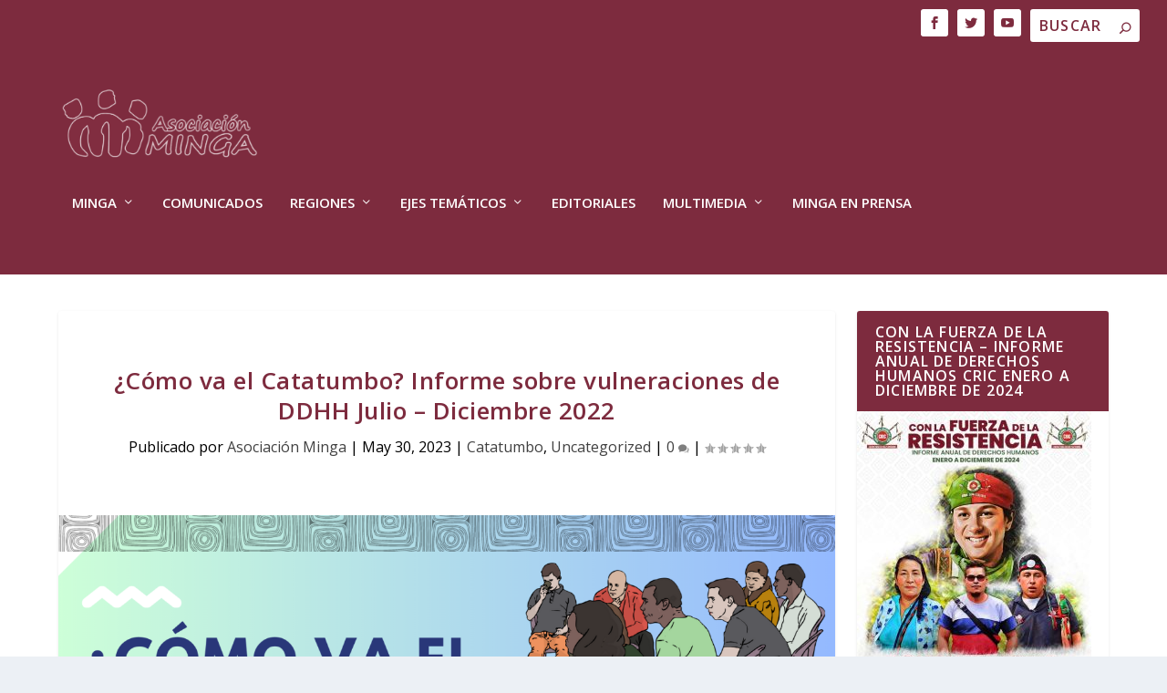

--- FILE ---
content_type: text/html; charset=UTF-8
request_url: https://asociacionminga.co/como-va-el-catatumbo-informe-sobre-vulneraciones-de-ddhh-julio-diciembre-2022/
body_size: 113224
content:
<!DOCTYPE html>
<!--[if IE 6]>
<html id="ie6" dir="ltr" lang="es" prefix="og: https://ogp.me/ns#">
<![endif]-->
<!--[if IE 7]>
<html id="ie7" dir="ltr" lang="es" prefix="og: https://ogp.me/ns#">
<![endif]-->
<!--[if IE 8]>
<html id="ie8" dir="ltr" lang="es" prefix="og: https://ogp.me/ns#">
<![endif]-->
<!--[if !(IE 6) | !(IE 7) | !(IE 8)  ]><!-->
<html dir="ltr" lang="es" prefix="og: https://ogp.me/ns#">
<!--<![endif]-->
<head>
	<meta charset="UTF-8" />
			
	<meta http-equiv="X-UA-Compatible" content="IE=edge">
	<link rel="pingback" href="https://asociacionminga.co/xmlrpc.php" />

		<!--[if lt IE 9]>
	<script src="https://asociacionminga.co/wp-content/themes/Extra/scripts/ext/html5.js" type="text/javascript"></script>
	<![endif]-->

	<script type="text/javascript">
		document.documentElement.className = 'js';
	</script>

	<title>¿Cómo va el Catatumbo? Informe sobre vulneraciones de DDHH Julio – Diciembre 2022 | Asociación Minga</title>
<link rel="preconnect" href="https://fonts.gstatic.com" crossorigin />
		<!-- All in One SEO 4.9.2 - aioseo.com -->
	<meta name="robots" content="max-image-preview:large" />
	<meta name="author" content="Asociación Minga"/>
	<link rel="canonical" href="https://asociacionminga.co/como-va-el-catatumbo-informe-sobre-vulneraciones-de-ddhh-julio-diciembre-2022/" />
	<meta name="generator" content="All in One SEO (AIOSEO) 4.9.2" />
		<meta property="og:locale" content="es_ES" />
		<meta property="og:site_name" content="Asociación Minga | Página web de la Asociación Minga, organización defensora y promotora de los #DerechosHumanos en Colombia." />
		<meta property="og:type" content="article" />
		<meta property="og:title" content="¿Cómo va el Catatumbo? Informe sobre vulneraciones de DDHH Julio – Diciembre 2022 | Asociación Minga" />
		<meta property="og:url" content="https://asociacionminga.co/como-va-el-catatumbo-informe-sobre-vulneraciones-de-ddhh-julio-diciembre-2022/" />
		<meta property="og:image" content="https://asociacionminga.co/wp-content/uploads/2023/05/como-va-catatumbo-2.png" />
		<meta property="og:image:secure_url" content="https://asociacionminga.co/wp-content/uploads/2023/05/como-va-catatumbo-2.png" />
		<meta property="og:image:width" content="1600" />
		<meta property="og:image:height" content="900" />
		<meta property="article:published_time" content="2023-05-30T21:47:03+00:00" />
		<meta property="article:modified_time" content="2023-05-30T21:47:03+00:00" />
		<meta property="article:publisher" content="https://www.facebook.com/asociacionminga" />
		<meta name="twitter:card" content="summary" />
		<meta name="twitter:site" content="@asociacionminga" />
		<meta name="twitter:title" content="¿Cómo va el Catatumbo? Informe sobre vulneraciones de DDHH Julio – Diciembre 2022 | Asociación Minga" />
		<meta name="twitter:creator" content="@asociacionminga" />
		<meta name="twitter:image" content="https://asociacionminga.co/wp-content/uploads/2023/05/como-va-catatumbo-2.png" />
		<script type="application/ld+json" class="aioseo-schema">
			{"@context":"https:\/\/schema.org","@graph":[{"@type":"Article","@id":"https:\/\/asociacionminga.co\/como-va-el-catatumbo-informe-sobre-vulneraciones-de-ddhh-julio-diciembre-2022\/#article","name":"\u00bfC\u00f3mo va el Catatumbo? Informe sobre vulneraciones de DDHH Julio \u2013 Diciembre 2022 | Asociaci\u00f3n Minga","headline":"\u00bfC\u00f3mo va el Catatumbo? Informe sobre vulneraciones de DDHH Julio &#8211; Diciembre 2022","author":{"@id":"https:\/\/asociacionminga.co\/author\/minga_administracion\/#author"},"publisher":{"@id":"https:\/\/asociacionminga.co\/#organization"},"image":{"@type":"ImageObject","url":"https:\/\/asociacionminga.co\/wp-content\/uploads\/2023\/05\/como-va-catatumbo-2.png","width":1600,"height":900},"datePublished":"2023-05-30T21:47:03+00:00","dateModified":"2023-05-30T21:47:03+00:00","inLanguage":"es-ES","mainEntityOfPage":{"@id":"https:\/\/asociacionminga.co\/como-va-el-catatumbo-informe-sobre-vulneraciones-de-ddhh-julio-diciembre-2022\/#webpage"},"isPartOf":{"@id":"https:\/\/asociacionminga.co\/como-va-el-catatumbo-informe-sobre-vulneraciones-de-ddhh-julio-diciembre-2022\/#webpage"},"articleSection":"Catatumbo, Uncategorized"},{"@type":"BreadcrumbList","@id":"https:\/\/asociacionminga.co\/como-va-el-catatumbo-informe-sobre-vulneraciones-de-ddhh-julio-diciembre-2022\/#breadcrumblist","itemListElement":[{"@type":"ListItem","@id":"https:\/\/asociacionminga.co#listItem","position":1,"name":"Inicio","item":"https:\/\/asociacionminga.co","nextItem":{"@type":"ListItem","@id":"https:\/\/asociacionminga.co\/category\/regiones\/#listItem","name":"Regiones"}},{"@type":"ListItem","@id":"https:\/\/asociacionminga.co\/category\/regiones\/#listItem","position":2,"name":"Regiones","item":"https:\/\/asociacionminga.co\/category\/regiones\/","nextItem":{"@type":"ListItem","@id":"https:\/\/asociacionminga.co\/category\/regiones\/catatumbo\/#listItem","name":"Catatumbo"},"previousItem":{"@type":"ListItem","@id":"https:\/\/asociacionminga.co#listItem","name":"Inicio"}},{"@type":"ListItem","@id":"https:\/\/asociacionminga.co\/category\/regiones\/catatumbo\/#listItem","position":3,"name":"Catatumbo","item":"https:\/\/asociacionminga.co\/category\/regiones\/catatumbo\/","nextItem":{"@type":"ListItem","@id":"https:\/\/asociacionminga.co\/como-va-el-catatumbo-informe-sobre-vulneraciones-de-ddhh-julio-diciembre-2022\/#listItem","name":"\u00bfC\u00f3mo va el Catatumbo? Informe sobre vulneraciones de DDHH Julio &#8211; Diciembre 2022"},"previousItem":{"@type":"ListItem","@id":"https:\/\/asociacionminga.co\/category\/regiones\/#listItem","name":"Regiones"}},{"@type":"ListItem","@id":"https:\/\/asociacionminga.co\/como-va-el-catatumbo-informe-sobre-vulneraciones-de-ddhh-julio-diciembre-2022\/#listItem","position":4,"name":"\u00bfC\u00f3mo va el Catatumbo? Informe sobre vulneraciones de DDHH Julio &#8211; Diciembre 2022","previousItem":{"@type":"ListItem","@id":"https:\/\/asociacionminga.co\/category\/regiones\/catatumbo\/#listItem","name":"Catatumbo"}}]},{"@type":"Organization","@id":"https:\/\/asociacionminga.co\/#organization","name":"Asociaci\u00f3n Minga","description":"P\u00e1gina web de la Asociaci\u00f3n Minga, organizaci\u00f3n defensora y promotora de los #DerechosHumanos en Colombia.","url":"https:\/\/asociacionminga.co\/","telephone":"+573123422066","logo":{"@type":"ImageObject","url":"https:\/\/asociacionminga.co\/wp-content\/uploads\/2021\/03\/logo-minga.png","@id":"https:\/\/asociacionminga.co\/como-va-el-catatumbo-informe-sobre-vulneraciones-de-ddhh-julio-diciembre-2022\/#organizationLogo","width":934,"height":675},"image":{"@id":"https:\/\/asociacionminga.co\/como-va-el-catatumbo-informe-sobre-vulneraciones-de-ddhh-julio-diciembre-2022\/#organizationLogo"},"sameAs":["https:\/\/www.facebook.com\/asociacionminga","https:\/\/twitter.com\/asociacionminga","https:\/\/www.instagram.com\/asociacionminga\/","https:\/\/www.youtube.com\/@PromocionSocialMINGA"]},{"@type":"Person","@id":"https:\/\/asociacionminga.co\/author\/minga_administracion\/#author","url":"https:\/\/asociacionminga.co\/author\/minga_administracion\/","name":"Asociaci\u00f3n Minga","image":{"@type":"ImageObject","@id":"https:\/\/asociacionminga.co\/como-va-el-catatumbo-informe-sobre-vulneraciones-de-ddhh-julio-diciembre-2022\/#authorImage","url":"https:\/\/secure.gravatar.com\/avatar\/48ab7ea274772dfdf100650eb50e94e783368680a7de2f1fe5deaeab9b82fa35?s=96&d=mm&r=g","width":96,"height":96,"caption":"Asociaci\u00f3n Minga"}},{"@type":"WebPage","@id":"https:\/\/asociacionminga.co\/como-va-el-catatumbo-informe-sobre-vulneraciones-de-ddhh-julio-diciembre-2022\/#webpage","url":"https:\/\/asociacionminga.co\/como-va-el-catatumbo-informe-sobre-vulneraciones-de-ddhh-julio-diciembre-2022\/","name":"\u00bfC\u00f3mo va el Catatumbo? Informe sobre vulneraciones de DDHH Julio \u2013 Diciembre 2022 | Asociaci\u00f3n Minga","inLanguage":"es-ES","isPartOf":{"@id":"https:\/\/asociacionminga.co\/#website"},"breadcrumb":{"@id":"https:\/\/asociacionminga.co\/como-va-el-catatumbo-informe-sobre-vulneraciones-de-ddhh-julio-diciembre-2022\/#breadcrumblist"},"author":{"@id":"https:\/\/asociacionminga.co\/author\/minga_administracion\/#author"},"creator":{"@id":"https:\/\/asociacionminga.co\/author\/minga_administracion\/#author"},"image":{"@type":"ImageObject","url":"https:\/\/asociacionminga.co\/wp-content\/uploads\/2023\/05\/como-va-catatumbo-2.png","@id":"https:\/\/asociacionminga.co\/como-va-el-catatumbo-informe-sobre-vulneraciones-de-ddhh-julio-diciembre-2022\/#mainImage","width":1600,"height":900},"primaryImageOfPage":{"@id":"https:\/\/asociacionminga.co\/como-va-el-catatumbo-informe-sobre-vulneraciones-de-ddhh-julio-diciembre-2022\/#mainImage"},"datePublished":"2023-05-30T21:47:03+00:00","dateModified":"2023-05-30T21:47:03+00:00"},{"@type":"WebSite","@id":"https:\/\/asociacionminga.co\/#website","url":"https:\/\/asociacionminga.co\/","name":"Asociaci\u00f3n Minga","description":"P\u00e1gina web de la Asociaci\u00f3n Minga, organizaci\u00f3n defensora y promotora de los #DerechosHumanos en Colombia.","inLanguage":"es-ES","publisher":{"@id":"https:\/\/asociacionminga.co\/#organization"}}]}
		</script>
		<!-- All in One SEO -->

<script type="text/javascript">
			let jqueryParams=[],jQuery=function(r){return jqueryParams=[...jqueryParams,r],jQuery},$=function(r){return jqueryParams=[...jqueryParams,r],$};window.jQuery=jQuery,window.$=jQuery;let customHeadScripts=!1;jQuery.fn=jQuery.prototype={},$.fn=jQuery.prototype={},jQuery.noConflict=function(r){if(window.jQuery)return jQuery=window.jQuery,$=window.jQuery,customHeadScripts=!0,jQuery.noConflict},jQuery.ready=function(r){jqueryParams=[...jqueryParams,r]},$.ready=function(r){jqueryParams=[...jqueryParams,r]},jQuery.load=function(r){jqueryParams=[...jqueryParams,r]},$.load=function(r){jqueryParams=[...jqueryParams,r]},jQuery.fn.ready=function(r){jqueryParams=[...jqueryParams,r]},$.fn.ready=function(r){jqueryParams=[...jqueryParams,r]};</script><link rel='dns-prefetch' href='//fonts.googleapis.com' />
<link rel="alternate" type="application/rss+xml" title="Asociación Minga &raquo; Feed" href="https://asociacionminga.co/feed/" />
<link rel="alternate" type="application/rss+xml" title="Asociación Minga &raquo; Feed de los comentarios" href="https://asociacionminga.co/comments/feed/" />
<link rel="alternate" title="oEmbed (JSON)" type="application/json+oembed" href="https://asociacionminga.co/wp-json/oembed/1.0/embed?url=https%3A%2F%2Fasociacionminga.co%2Fcomo-va-el-catatumbo-informe-sobre-vulneraciones-de-ddhh-julio-diciembre-2022%2F" />
<link rel="alternate" title="oEmbed (XML)" type="text/xml+oembed" href="https://asociacionminga.co/wp-json/oembed/1.0/embed?url=https%3A%2F%2Fasociacionminga.co%2Fcomo-va-el-catatumbo-informe-sobre-vulneraciones-de-ddhh-julio-diciembre-2022%2F&#038;format=xml" />
<meta content="Extra v.4.27.5" name="generator"/><link rel='stylesheet' id='pdfp-public-css' href='https://asociacionminga.co/wp-content/plugins/pdf-poster/build/public.css?ver=2.3.1' type='text/css' media='all' />
<link rel='stylesheet' id='extra-fonts-css' href='https://fonts.googleapis.com/css?family=Open+Sans:300italic,400italic,600italic,700italic,800italic,400,300,600,700,800&#038;subset=latin,latin-ext' type='text/css' media='all' />
<link rel='stylesheet' id='extra-style-css' href='https://asociacionminga.co/wp-content/themes/Extra/style.min.css?ver=4.27.5' type='text/css' media='all' />
<style id='extra-dynamic-critical-inline-css' type='text/css'>
@font-face{font-family:ETmodules;font-display:block;src:url(//asociacionminga.co/wp-content/themes/Extra/core/admin/fonts/modules/base/modules.eot);src:url(//asociacionminga.co/wp-content/themes/Extra/core/admin/fonts/modules/base/modules.eot?#iefix) format("embedded-opentype"),url(//asociacionminga.co/wp-content/themes/Extra/core/admin/fonts/modules/base/modules.woff) format("woff"),url(//asociacionminga.co/wp-content/themes/Extra/core/admin/fonts/modules/base/modules.ttf) format("truetype"),url(//asociacionminga.co/wp-content/themes/Extra/core/admin/fonts/modules/base/modules.svg#ETmodules) format("svg");font-weight:400;font-style:normal}
.et_audio_content,.et_link_content,.et_quote_content{background-color:#2ea3f2}.et_pb_post .et-pb-controllers a{margin-bottom:10px}.format-gallery .et-pb-controllers{bottom:0}.et_pb_blog_grid .et_audio_content{margin-bottom:19px}.et_pb_row .et_pb_blog_grid .et_pb_post .et_pb_slide{min-height:180px}.et_audio_content .wp-block-audio{margin:0;padding:0}.et_audio_content h2{line-height:44px}.et_pb_column_1_2 .et_audio_content h2,.et_pb_column_1_3 .et_audio_content h2,.et_pb_column_1_4 .et_audio_content h2,.et_pb_column_1_5 .et_audio_content h2,.et_pb_column_1_6 .et_audio_content h2,.et_pb_column_2_5 .et_audio_content h2,.et_pb_column_3_5 .et_audio_content h2,.et_pb_column_3_8 .et_audio_content h2{margin-bottom:9px;margin-top:0}.et_pb_column_1_2 .et_audio_content,.et_pb_column_3_5 .et_audio_content{padding:35px 40px}.et_pb_column_1_2 .et_audio_content h2,.et_pb_column_3_5 .et_audio_content h2{line-height:32px}.et_pb_column_1_3 .et_audio_content,.et_pb_column_1_4 .et_audio_content,.et_pb_column_1_5 .et_audio_content,.et_pb_column_1_6 .et_audio_content,.et_pb_column_2_5 .et_audio_content,.et_pb_column_3_8 .et_audio_content{padding:35px 20px}.et_pb_column_1_3 .et_audio_content h2,.et_pb_column_1_4 .et_audio_content h2,.et_pb_column_1_5 .et_audio_content h2,.et_pb_column_1_6 .et_audio_content h2,.et_pb_column_2_5 .et_audio_content h2,.et_pb_column_3_8 .et_audio_content h2{font-size:18px;line-height:26px}article.et_pb_has_overlay .et_pb_blog_image_container{position:relative}.et_pb_post>.et_main_video_container{position:relative;margin-bottom:30px}.et_pb_post .et_pb_video_overlay .et_pb_video_play{color:#fff}.et_pb_post .et_pb_video_overlay_hover:hover{background:rgba(0,0,0,.6)}.et_audio_content,.et_link_content,.et_quote_content{text-align:center;word-wrap:break-word;position:relative;padding:50px 60px}.et_audio_content h2,.et_link_content a.et_link_main_url,.et_link_content h2,.et_quote_content blockquote cite,.et_quote_content blockquote p{color:#fff!important}.et_quote_main_link{position:absolute;text-indent:-9999px;width:100%;height:100%;display:block;top:0;left:0}.et_quote_content blockquote{padding:0;margin:0;border:none}.et_audio_content h2,.et_link_content h2,.et_quote_content blockquote p{margin-top:0}.et_audio_content h2{margin-bottom:20px}.et_audio_content h2,.et_link_content h2,.et_quote_content blockquote p{line-height:44px}.et_link_content a.et_link_main_url,.et_quote_content blockquote cite{font-size:18px;font-weight:200}.et_quote_content blockquote cite{font-style:normal}.et_pb_column_2_3 .et_quote_content{padding:50px 42px 45px}.et_pb_column_2_3 .et_audio_content,.et_pb_column_2_3 .et_link_content{padding:40px 40px 45px}.et_pb_column_1_2 .et_audio_content,.et_pb_column_1_2 .et_link_content,.et_pb_column_1_2 .et_quote_content,.et_pb_column_3_5 .et_audio_content,.et_pb_column_3_5 .et_link_content,.et_pb_column_3_5 .et_quote_content{padding:35px 40px}.et_pb_column_1_2 .et_quote_content blockquote p,.et_pb_column_3_5 .et_quote_content blockquote p{font-size:26px;line-height:32px}.et_pb_column_1_2 .et_audio_content h2,.et_pb_column_1_2 .et_link_content h2,.et_pb_column_3_5 .et_audio_content h2,.et_pb_column_3_5 .et_link_content h2{line-height:32px}.et_pb_column_1_2 .et_link_content a.et_link_main_url,.et_pb_column_1_2 .et_quote_content blockquote cite,.et_pb_column_3_5 .et_link_content a.et_link_main_url,.et_pb_column_3_5 .et_quote_content blockquote cite{font-size:14px}.et_pb_column_1_3 .et_quote_content,.et_pb_column_1_4 .et_quote_content,.et_pb_column_1_5 .et_quote_content,.et_pb_column_1_6 .et_quote_content,.et_pb_column_2_5 .et_quote_content,.et_pb_column_3_8 .et_quote_content{padding:35px 30px 32px}.et_pb_column_1_3 .et_audio_content,.et_pb_column_1_3 .et_link_content,.et_pb_column_1_4 .et_audio_content,.et_pb_column_1_4 .et_link_content,.et_pb_column_1_5 .et_audio_content,.et_pb_column_1_5 .et_link_content,.et_pb_column_1_6 .et_audio_content,.et_pb_column_1_6 .et_link_content,.et_pb_column_2_5 .et_audio_content,.et_pb_column_2_5 .et_link_content,.et_pb_column_3_8 .et_audio_content,.et_pb_column_3_8 .et_link_content{padding:35px 20px}.et_pb_column_1_3 .et_audio_content h2,.et_pb_column_1_3 .et_link_content h2,.et_pb_column_1_3 .et_quote_content blockquote p,.et_pb_column_1_4 .et_audio_content h2,.et_pb_column_1_4 .et_link_content h2,.et_pb_column_1_4 .et_quote_content blockquote p,.et_pb_column_1_5 .et_audio_content h2,.et_pb_column_1_5 .et_link_content h2,.et_pb_column_1_5 .et_quote_content blockquote p,.et_pb_column_1_6 .et_audio_content h2,.et_pb_column_1_6 .et_link_content h2,.et_pb_column_1_6 .et_quote_content blockquote p,.et_pb_column_2_5 .et_audio_content h2,.et_pb_column_2_5 .et_link_content h2,.et_pb_column_2_5 .et_quote_content blockquote p,.et_pb_column_3_8 .et_audio_content h2,.et_pb_column_3_8 .et_link_content h2,.et_pb_column_3_8 .et_quote_content blockquote p{font-size:18px;line-height:26px}.et_pb_column_1_3 .et_link_content a.et_link_main_url,.et_pb_column_1_3 .et_quote_content blockquote cite,.et_pb_column_1_4 .et_link_content a.et_link_main_url,.et_pb_column_1_4 .et_quote_content blockquote cite,.et_pb_column_1_5 .et_link_content a.et_link_main_url,.et_pb_column_1_5 .et_quote_content blockquote cite,.et_pb_column_1_6 .et_link_content a.et_link_main_url,.et_pb_column_1_6 .et_quote_content blockquote cite,.et_pb_column_2_5 .et_link_content a.et_link_main_url,.et_pb_column_2_5 .et_quote_content blockquote cite,.et_pb_column_3_8 .et_link_content a.et_link_main_url,.et_pb_column_3_8 .et_quote_content blockquote cite{font-size:14px}.et_pb_post .et_pb_gallery_post_type .et_pb_slide{min-height:500px;background-size:cover!important;background-position:top}.format-gallery .et_pb_slider.gallery-not-found .et_pb_slide{box-shadow:inset 0 0 10px rgba(0,0,0,.1)}.format-gallery .et_pb_slider:hover .et-pb-arrow-prev{left:0}.format-gallery .et_pb_slider:hover .et-pb-arrow-next{right:0}.et_pb_post>.et_pb_slider{margin-bottom:30px}.et_pb_column_3_4 .et_pb_post .et_pb_slide{min-height:442px}.et_pb_column_2_3 .et_pb_post .et_pb_slide{min-height:390px}.et_pb_column_1_2 .et_pb_post .et_pb_slide,.et_pb_column_3_5 .et_pb_post .et_pb_slide{min-height:284px}.et_pb_column_1_3 .et_pb_post .et_pb_slide,.et_pb_column_2_5 .et_pb_post .et_pb_slide,.et_pb_column_3_8 .et_pb_post .et_pb_slide{min-height:180px}.et_pb_column_1_4 .et_pb_post .et_pb_slide,.et_pb_column_1_5 .et_pb_post .et_pb_slide,.et_pb_column_1_6 .et_pb_post .et_pb_slide{min-height:125px}.et_pb_portfolio.et_pb_section_parallax .pagination,.et_pb_portfolio.et_pb_section_video .pagination,.et_pb_portfolio_grid.et_pb_section_parallax .pagination,.et_pb_portfolio_grid.et_pb_section_video .pagination{position:relative}.et_pb_bg_layout_light .et_pb_post .post-meta,.et_pb_bg_layout_light .et_pb_post .post-meta a,.et_pb_bg_layout_light .et_pb_post p{color:#666}.et_pb_bg_layout_dark .et_pb_post .post-meta,.et_pb_bg_layout_dark .et_pb_post .post-meta a,.et_pb_bg_layout_dark .et_pb_post p{color:inherit}.et_pb_text_color_dark .et_audio_content h2,.et_pb_text_color_dark .et_link_content a.et_link_main_url,.et_pb_text_color_dark .et_link_content h2,.et_pb_text_color_dark .et_quote_content blockquote cite,.et_pb_text_color_dark .et_quote_content blockquote p{color:#666!important}.et_pb_text_color_dark.et_audio_content h2,.et_pb_text_color_dark.et_link_content a.et_link_main_url,.et_pb_text_color_dark.et_link_content h2,.et_pb_text_color_dark.et_quote_content blockquote cite,.et_pb_text_color_dark.et_quote_content blockquote p{color:#bbb!important}.et_pb_text_color_dark.et_audio_content,.et_pb_text_color_dark.et_link_content,.et_pb_text_color_dark.et_quote_content{background-color:#e8e8e8}@media (min-width:981px) and (max-width:1100px){.et_quote_content{padding:50px 70px 45px}.et_pb_column_2_3 .et_quote_content{padding:50px 50px 45px}.et_pb_column_1_2 .et_quote_content,.et_pb_column_3_5 .et_quote_content{padding:35px 47px 30px}.et_pb_column_1_3 .et_quote_content,.et_pb_column_1_4 .et_quote_content,.et_pb_column_1_5 .et_quote_content,.et_pb_column_1_6 .et_quote_content,.et_pb_column_2_5 .et_quote_content,.et_pb_column_3_8 .et_quote_content{padding:35px 25px 32px}.et_pb_column_4_4 .et_pb_post .et_pb_slide{min-height:534px}.et_pb_column_3_4 .et_pb_post .et_pb_slide{min-height:392px}.et_pb_column_2_3 .et_pb_post .et_pb_slide{min-height:345px}.et_pb_column_1_2 .et_pb_post .et_pb_slide,.et_pb_column_3_5 .et_pb_post .et_pb_slide{min-height:250px}.et_pb_column_1_3 .et_pb_post .et_pb_slide,.et_pb_column_2_5 .et_pb_post .et_pb_slide,.et_pb_column_3_8 .et_pb_post .et_pb_slide{min-height:155px}.et_pb_column_1_4 .et_pb_post .et_pb_slide,.et_pb_column_1_5 .et_pb_post .et_pb_slide,.et_pb_column_1_6 .et_pb_post .et_pb_slide{min-height:108px}}@media (max-width:980px){.et_pb_bg_layout_dark_tablet .et_audio_content h2{color:#fff!important}.et_pb_text_color_dark_tablet.et_audio_content h2{color:#bbb!important}.et_pb_text_color_dark_tablet.et_audio_content{background-color:#e8e8e8}.et_pb_bg_layout_dark_tablet .et_audio_content h2,.et_pb_bg_layout_dark_tablet .et_link_content a.et_link_main_url,.et_pb_bg_layout_dark_tablet .et_link_content h2,.et_pb_bg_layout_dark_tablet .et_quote_content blockquote cite,.et_pb_bg_layout_dark_tablet .et_quote_content blockquote p{color:#fff!important}.et_pb_text_color_dark_tablet .et_audio_content h2,.et_pb_text_color_dark_tablet .et_link_content a.et_link_main_url,.et_pb_text_color_dark_tablet .et_link_content h2,.et_pb_text_color_dark_tablet .et_quote_content blockquote cite,.et_pb_text_color_dark_tablet .et_quote_content blockquote p{color:#666!important}.et_pb_text_color_dark_tablet.et_audio_content h2,.et_pb_text_color_dark_tablet.et_link_content a.et_link_main_url,.et_pb_text_color_dark_tablet.et_link_content h2,.et_pb_text_color_dark_tablet.et_quote_content blockquote cite,.et_pb_text_color_dark_tablet.et_quote_content blockquote p{color:#bbb!important}.et_pb_text_color_dark_tablet.et_audio_content,.et_pb_text_color_dark_tablet.et_link_content,.et_pb_text_color_dark_tablet.et_quote_content{background-color:#e8e8e8}}@media (min-width:768px) and (max-width:980px){.et_audio_content h2{font-size:26px!important;line-height:44px!important;margin-bottom:24px!important}.et_pb_post>.et_pb_gallery_post_type>.et_pb_slides>.et_pb_slide{min-height:384px!important}.et_quote_content{padding:50px 43px 45px!important}.et_quote_content blockquote p{font-size:26px!important;line-height:44px!important}.et_quote_content blockquote cite{font-size:18px!important}.et_link_content{padding:40px 40px 45px}.et_link_content h2{font-size:26px!important;line-height:44px!important}.et_link_content a.et_link_main_url{font-size:18px!important}}@media (max-width:767px){.et_audio_content h2,.et_link_content h2,.et_quote_content,.et_quote_content blockquote p{font-size:20px!important;line-height:26px!important}.et_audio_content,.et_link_content{padding:35px 20px!important}.et_audio_content h2{margin-bottom:9px!important}.et_pb_bg_layout_dark_phone .et_audio_content h2{color:#fff!important}.et_pb_text_color_dark_phone.et_audio_content{background-color:#e8e8e8}.et_link_content a.et_link_main_url,.et_quote_content blockquote cite{font-size:14px!important}.format-gallery .et-pb-controllers{height:auto}.et_pb_post>.et_pb_gallery_post_type>.et_pb_slides>.et_pb_slide{min-height:222px!important}.et_pb_bg_layout_dark_phone .et_audio_content h2,.et_pb_bg_layout_dark_phone .et_link_content a.et_link_main_url,.et_pb_bg_layout_dark_phone .et_link_content h2,.et_pb_bg_layout_dark_phone .et_quote_content blockquote cite,.et_pb_bg_layout_dark_phone .et_quote_content blockquote p{color:#fff!important}.et_pb_text_color_dark_phone .et_audio_content h2,.et_pb_text_color_dark_phone .et_link_content a.et_link_main_url,.et_pb_text_color_dark_phone .et_link_content h2,.et_pb_text_color_dark_phone .et_quote_content blockquote cite,.et_pb_text_color_dark_phone .et_quote_content blockquote p{color:#666!important}.et_pb_text_color_dark_phone.et_audio_content h2,.et_pb_text_color_dark_phone.et_link_content a.et_link_main_url,.et_pb_text_color_dark_phone.et_link_content h2,.et_pb_text_color_dark_phone.et_quote_content blockquote cite,.et_pb_text_color_dark_phone.et_quote_content blockquote p{color:#bbb!important}.et_pb_text_color_dark_phone.et_audio_content,.et_pb_text_color_dark_phone.et_link_content,.et_pb_text_color_dark_phone.et_quote_content{background-color:#e8e8e8}}@media (max-width:479px){.et_pb_column_1_2 .et_pb_carousel_item .et_pb_video_play,.et_pb_column_1_3 .et_pb_carousel_item .et_pb_video_play,.et_pb_column_2_3 .et_pb_carousel_item .et_pb_video_play,.et_pb_column_2_5 .et_pb_carousel_item .et_pb_video_play,.et_pb_column_3_5 .et_pb_carousel_item .et_pb_video_play,.et_pb_column_3_8 .et_pb_carousel_item .et_pb_video_play{font-size:1.5rem;line-height:1.5rem;margin-left:-.75rem;margin-top:-.75rem}.et_audio_content,.et_quote_content{padding:35px 20px!important}.et_pb_post>.et_pb_gallery_post_type>.et_pb_slides>.et_pb_slide{min-height:156px!important}}.et_full_width_page .et_gallery_item{float:left;width:20.875%;margin:0 5.5% 5.5% 0}.et_full_width_page .et_gallery_item:nth-child(3n){margin-right:5.5%}.et_full_width_page .et_gallery_item:nth-child(3n+1){clear:none}.et_full_width_page .et_gallery_item:nth-child(4n){margin-right:0}.et_full_width_page .et_gallery_item:nth-child(4n+1){clear:both}
.et_pb_slider{position:relative;overflow:hidden}.et_pb_slide{padding:0 6%;background-size:cover;background-position:50%;background-repeat:no-repeat}.et_pb_slider .et_pb_slide{display:none;float:left;margin-right:-100%;position:relative;width:100%;text-align:center;list-style:none!important;background-position:50%;background-size:100%;background-size:cover}.et_pb_slider .et_pb_slide:first-child{display:list-item}.et-pb-controllers{position:absolute;bottom:20px;left:0;width:100%;text-align:center;z-index:10}.et-pb-controllers a{display:inline-block;background-color:hsla(0,0%,100%,.5);text-indent:-9999px;border-radius:7px;width:7px;height:7px;margin-right:10px;padding:0;opacity:.5}.et-pb-controllers .et-pb-active-control{opacity:1}.et-pb-controllers a:last-child{margin-right:0}.et-pb-controllers .et-pb-active-control{background-color:#fff}.et_pb_slides .et_pb_temp_slide{display:block}.et_pb_slides:after{content:"";display:block;clear:both;visibility:hidden;line-height:0;height:0;width:0}@media (max-width:980px){.et_pb_bg_layout_light_tablet .et-pb-controllers .et-pb-active-control{background-color:#333}.et_pb_bg_layout_light_tablet .et-pb-controllers a{background-color:rgba(0,0,0,.3)}.et_pb_bg_layout_light_tablet .et_pb_slide_content{color:#333}.et_pb_bg_layout_dark_tablet .et_pb_slide_description{text-shadow:0 1px 3px rgba(0,0,0,.3)}.et_pb_bg_layout_dark_tablet .et_pb_slide_content{color:#fff}.et_pb_bg_layout_dark_tablet .et-pb-controllers .et-pb-active-control{background-color:#fff}.et_pb_bg_layout_dark_tablet .et-pb-controllers a{background-color:hsla(0,0%,100%,.5)}}@media (max-width:767px){.et-pb-controllers{position:absolute;bottom:5%;left:0;width:100%;text-align:center;z-index:10;height:14px}.et_transparent_nav .et_pb_section:first-child .et-pb-controllers{bottom:18px}.et_pb_bg_layout_light_phone.et_pb_slider_with_overlay .et_pb_slide_overlay_container,.et_pb_bg_layout_light_phone.et_pb_slider_with_text_overlay .et_pb_text_overlay_wrapper{background-color:hsla(0,0%,100%,.9)}.et_pb_bg_layout_light_phone .et-pb-controllers .et-pb-active-control{background-color:#333}.et_pb_bg_layout_dark_phone.et_pb_slider_with_overlay .et_pb_slide_overlay_container,.et_pb_bg_layout_dark_phone.et_pb_slider_with_text_overlay .et_pb_text_overlay_wrapper,.et_pb_bg_layout_light_phone .et-pb-controllers a{background-color:rgba(0,0,0,.3)}.et_pb_bg_layout_dark_phone .et-pb-controllers .et-pb-active-control{background-color:#fff}.et_pb_bg_layout_dark_phone .et-pb-controllers a{background-color:hsla(0,0%,100%,.5)}}.et_mobile_device .et_pb_slider_parallax .et_pb_slide,.et_mobile_device .et_pb_slides .et_parallax_bg.et_pb_parallax_css{background-attachment:scroll}
.et-pb-arrow-next,.et-pb-arrow-prev{position:absolute;top:50%;z-index:100;font-size:48px;color:#fff;margin-top:-24px;transition:all .2s ease-in-out;opacity:0}.et_pb_bg_layout_light .et-pb-arrow-next,.et_pb_bg_layout_light .et-pb-arrow-prev{color:#333}.et_pb_slider:hover .et-pb-arrow-prev{left:22px;opacity:1}.et_pb_slider:hover .et-pb-arrow-next{right:22px;opacity:1}.et_pb_bg_layout_light .et-pb-controllers .et-pb-active-control{background-color:#333}.et_pb_bg_layout_light .et-pb-controllers a{background-color:rgba(0,0,0,.3)}.et-pb-arrow-next:hover,.et-pb-arrow-prev:hover{text-decoration:none}.et-pb-arrow-next span,.et-pb-arrow-prev span{display:none}.et-pb-arrow-prev{left:-22px}.et-pb-arrow-next{right:-22px}.et-pb-arrow-prev:before{content:"4"}.et-pb-arrow-next:before{content:"5"}.format-gallery .et-pb-arrow-next,.format-gallery .et-pb-arrow-prev{color:#fff}.et_pb_column_1_3 .et_pb_slider:hover .et-pb-arrow-prev,.et_pb_column_1_4 .et_pb_slider:hover .et-pb-arrow-prev,.et_pb_column_1_5 .et_pb_slider:hover .et-pb-arrow-prev,.et_pb_column_1_6 .et_pb_slider:hover .et-pb-arrow-prev,.et_pb_column_2_5 .et_pb_slider:hover .et-pb-arrow-prev{left:0}.et_pb_column_1_3 .et_pb_slider:hover .et-pb-arrow-next,.et_pb_column_1_4 .et_pb_slider:hover .et-pb-arrow-prev,.et_pb_column_1_5 .et_pb_slider:hover .et-pb-arrow-prev,.et_pb_column_1_6 .et_pb_slider:hover .et-pb-arrow-prev,.et_pb_column_2_5 .et_pb_slider:hover .et-pb-arrow-next{right:0}.et_pb_column_1_4 .et_pb_slider .et_pb_slide,.et_pb_column_1_5 .et_pb_slider .et_pb_slide,.et_pb_column_1_6 .et_pb_slider .et_pb_slide{min-height:170px}.et_pb_column_1_4 .et_pb_slider:hover .et-pb-arrow-next,.et_pb_column_1_5 .et_pb_slider:hover .et-pb-arrow-next,.et_pb_column_1_6 .et_pb_slider:hover .et-pb-arrow-next{right:0}@media (max-width:980px){.et_pb_bg_layout_light_tablet .et-pb-arrow-next,.et_pb_bg_layout_light_tablet .et-pb-arrow-prev{color:#333}.et_pb_bg_layout_dark_tablet .et-pb-arrow-next,.et_pb_bg_layout_dark_tablet .et-pb-arrow-prev{color:#fff}}@media (max-width:767px){.et_pb_slider:hover .et-pb-arrow-prev{left:0;opacity:1}.et_pb_slider:hover .et-pb-arrow-next{right:0;opacity:1}.et_pb_bg_layout_light_phone .et-pb-arrow-next,.et_pb_bg_layout_light_phone .et-pb-arrow-prev{color:#333}.et_pb_bg_layout_dark_phone .et-pb-arrow-next,.et_pb_bg_layout_dark_phone .et-pb-arrow-prev{color:#fff}}.et_mobile_device .et-pb-arrow-prev{left:22px;opacity:1}.et_mobile_device .et-pb-arrow-next{right:22px;opacity:1}@media (max-width:767px){.et_mobile_device .et-pb-arrow-prev{left:0;opacity:1}.et_mobile_device .et-pb-arrow-next{right:0;opacity:1}}
.et_overlay{z-index:-1;position:absolute;top:0;left:0;display:block;width:100%;height:100%;background:hsla(0,0%,100%,.9);opacity:0;pointer-events:none;transition:all .3s;border:1px solid #e5e5e5;box-sizing:border-box;-webkit-backface-visibility:hidden;backface-visibility:hidden;-webkit-font-smoothing:antialiased}.et_overlay:before{color:#2ea3f2;content:"\E050";position:absolute;top:50%;left:50%;transform:translate(-50%,-50%);font-size:32px;transition:all .4s}.et_portfolio_image,.et_shop_image{position:relative;display:block}.et_pb_has_overlay:not(.et_pb_image):hover .et_overlay,.et_portfolio_image:hover .et_overlay,.et_shop_image:hover .et_overlay{z-index:3;opacity:1}#ie7 .et_overlay,#ie8 .et_overlay{display:none}.et_pb_module.et_pb_has_overlay{position:relative}.et_pb_module.et_pb_has_overlay .et_overlay,article.et_pb_has_overlay{border:none}
.et_pb_blog_grid .et_audio_container .mejs-container .mejs-controls .mejs-time span{font-size:14px}.et_audio_container .mejs-container{width:auto!important;min-width:unset!important;height:auto!important}.et_audio_container .mejs-container,.et_audio_container .mejs-container .mejs-controls,.et_audio_container .mejs-embed,.et_audio_container .mejs-embed body{background:none;height:auto}.et_audio_container .mejs-controls .mejs-time-rail .mejs-time-loaded,.et_audio_container .mejs-time.mejs-currenttime-container{display:none!important}.et_audio_container .mejs-time{display:block!important;padding:0;margin-left:10px;margin-right:90px;line-height:inherit}.et_audio_container .mejs-android .mejs-time,.et_audio_container .mejs-ios .mejs-time,.et_audio_container .mejs-ipad .mejs-time,.et_audio_container .mejs-iphone .mejs-time{margin-right:0}.et_audio_container .mejs-controls .mejs-horizontal-volume-slider .mejs-horizontal-volume-total,.et_audio_container .mejs-controls .mejs-time-rail .mejs-time-total{background:hsla(0,0%,100%,.5);border-radius:5px;height:4px;margin:8px 0 0;top:0;right:0;left:auto}.et_audio_container .mejs-controls>div{height:20px!important}.et_audio_container .mejs-controls div.mejs-time-rail{padding-top:0;position:relative;display:block!important;margin-left:42px;margin-right:0}.et_audio_container span.mejs-time-total.mejs-time-slider{display:block!important;position:relative!important;max-width:100%;min-width:unset!important}.et_audio_container .mejs-button.mejs-volume-button{width:auto;height:auto;margin-left:auto;position:absolute;right:59px;bottom:-2px}.et_audio_container .mejs-controls .mejs-horizontal-volume-slider .mejs-horizontal-volume-current,.et_audio_container .mejs-controls .mejs-time-rail .mejs-time-current{background:#fff;height:4px;border-radius:5px}.et_audio_container .mejs-controls .mejs-horizontal-volume-slider .mejs-horizontal-volume-handle,.et_audio_container .mejs-controls .mejs-time-rail .mejs-time-handle{display:block;border:none;width:10px}.et_audio_container .mejs-time-rail .mejs-time-handle-content{border-radius:100%;transform:scale(1)}.et_pb_text_color_dark .et_audio_container .mejs-time-rail .mejs-time-handle-content{border-color:#666}.et_audio_container .mejs-time-rail .mejs-time-hovered{height:4px}.et_audio_container .mejs-controls .mejs-horizontal-volume-slider .mejs-horizontal-volume-handle{background:#fff;border-radius:5px;height:10px;position:absolute;top:-3px}.et_audio_container .mejs-container .mejs-controls .mejs-time span{font-size:18px}.et_audio_container .mejs-controls a.mejs-horizontal-volume-slider{display:block!important;height:19px;margin-left:5px;position:absolute;right:0;bottom:0}.et_audio_container .mejs-controls div.mejs-horizontal-volume-slider{height:4px}.et_audio_container .mejs-playpause-button button,.et_audio_container .mejs-volume-button button{background:none!important;margin:0!important;width:auto!important;height:auto!important;position:relative!important;z-index:99}.et_audio_container .mejs-playpause-button button:before{content:"E"!important;font-size:32px;left:0;top:-8px}.et_audio_container .mejs-playpause-button button:before,.et_audio_container .mejs-volume-button button:before{color:#fff}.et_audio_container .mejs-playpause-button{margin-top:-7px!important;width:auto!important;height:auto!important;position:absolute}.et_audio_container .mejs-controls .mejs-button button:focus{outline:none}.et_audio_container .mejs-playpause-button.mejs-pause button:before{content:"`"!important}.et_audio_container .mejs-volume-button button:before{content:"\E068";font-size:18px}.et_pb_text_color_dark .et_audio_container .mejs-controls .mejs-horizontal-volume-slider .mejs-horizontal-volume-total,.et_pb_text_color_dark .et_audio_container .mejs-controls .mejs-time-rail .mejs-time-total{background:hsla(0,0%,60%,.5)}.et_pb_text_color_dark .et_audio_container .mejs-controls .mejs-horizontal-volume-slider .mejs-horizontal-volume-current,.et_pb_text_color_dark .et_audio_container .mejs-controls .mejs-time-rail .mejs-time-current{background:#999}.et_pb_text_color_dark .et_audio_container .mejs-playpause-button button:before,.et_pb_text_color_dark .et_audio_container .mejs-volume-button button:before{color:#666}.et_pb_text_color_dark .et_audio_container .mejs-controls .mejs-horizontal-volume-slider .mejs-horizontal-volume-handle,.et_pb_text_color_dark .mejs-controls .mejs-time-rail .mejs-time-handle{background:#666}.et_pb_text_color_dark .mejs-container .mejs-controls .mejs-time span{color:#999}.et_pb_column_1_3 .et_audio_container .mejs-container .mejs-controls .mejs-time span,.et_pb_column_1_4 .et_audio_container .mejs-container .mejs-controls .mejs-time span,.et_pb_column_1_5 .et_audio_container .mejs-container .mejs-controls .mejs-time span,.et_pb_column_1_6 .et_audio_container .mejs-container .mejs-controls .mejs-time span,.et_pb_column_2_5 .et_audio_container .mejs-container .mejs-controls .mejs-time span,.et_pb_column_3_8 .et_audio_container .mejs-container .mejs-controls .mejs-time span{font-size:14px}.et_audio_container .mejs-container .mejs-controls{padding:0;flex-wrap:wrap;min-width:unset!important;position:relative}@media (max-width:980px){.et_pb_column_1_3 .et_audio_container .mejs-container .mejs-controls .mejs-time span,.et_pb_column_1_4 .et_audio_container .mejs-container .mejs-controls .mejs-time span,.et_pb_column_1_5 .et_audio_container .mejs-container .mejs-controls .mejs-time span,.et_pb_column_1_6 .et_audio_container .mejs-container .mejs-controls .mejs-time span,.et_pb_column_2_5 .et_audio_container .mejs-container .mejs-controls .mejs-time span,.et_pb_column_3_8 .et_audio_container .mejs-container .mejs-controls .mejs-time span{font-size:18px}.et_pb_bg_layout_dark_tablet .et_audio_container .mejs-controls .mejs-horizontal-volume-slider .mejs-horizontal-volume-total,.et_pb_bg_layout_dark_tablet .et_audio_container .mejs-controls .mejs-time-rail .mejs-time-total{background:hsla(0,0%,100%,.5)}.et_pb_bg_layout_dark_tablet .et_audio_container .mejs-controls .mejs-horizontal-volume-slider .mejs-horizontal-volume-current,.et_pb_bg_layout_dark_tablet .et_audio_container .mejs-controls .mejs-time-rail .mejs-time-current{background:#fff}.et_pb_bg_layout_dark_tablet .et_audio_container .mejs-playpause-button button:before,.et_pb_bg_layout_dark_tablet .et_audio_container .mejs-volume-button button:before{color:#fff}.et_pb_bg_layout_dark_tablet .et_audio_container .mejs-controls .mejs-horizontal-volume-slider .mejs-horizontal-volume-handle,.et_pb_bg_layout_dark_tablet .mejs-controls .mejs-time-rail .mejs-time-handle{background:#fff}.et_pb_bg_layout_dark_tablet .mejs-container .mejs-controls .mejs-time span{color:#fff}.et_pb_text_color_dark_tablet .et_audio_container .mejs-controls .mejs-horizontal-volume-slider .mejs-horizontal-volume-total,.et_pb_text_color_dark_tablet .et_audio_container .mejs-controls .mejs-time-rail .mejs-time-total{background:hsla(0,0%,60%,.5)}.et_pb_text_color_dark_tablet .et_audio_container .mejs-controls .mejs-horizontal-volume-slider .mejs-horizontal-volume-current,.et_pb_text_color_dark_tablet .et_audio_container .mejs-controls .mejs-time-rail .mejs-time-current{background:#999}.et_pb_text_color_dark_tablet .et_audio_container .mejs-playpause-button button:before,.et_pb_text_color_dark_tablet .et_audio_container .mejs-volume-button button:before{color:#666}.et_pb_text_color_dark_tablet .et_audio_container .mejs-controls .mejs-horizontal-volume-slider .mejs-horizontal-volume-handle,.et_pb_text_color_dark_tablet .mejs-controls .mejs-time-rail .mejs-time-handle{background:#666}.et_pb_text_color_dark_tablet .mejs-container .mejs-controls .mejs-time span{color:#999}}@media (max-width:767px){.et_audio_container .mejs-container .mejs-controls .mejs-time span{font-size:14px!important}.et_pb_bg_layout_dark_phone .et_audio_container .mejs-controls .mejs-horizontal-volume-slider .mejs-horizontal-volume-total,.et_pb_bg_layout_dark_phone .et_audio_container .mejs-controls .mejs-time-rail .mejs-time-total{background:hsla(0,0%,100%,.5)}.et_pb_bg_layout_dark_phone .et_audio_container .mejs-controls .mejs-horizontal-volume-slider .mejs-horizontal-volume-current,.et_pb_bg_layout_dark_phone .et_audio_container .mejs-controls .mejs-time-rail .mejs-time-current{background:#fff}.et_pb_bg_layout_dark_phone .et_audio_container .mejs-playpause-button button:before,.et_pb_bg_layout_dark_phone .et_audio_container .mejs-volume-button button:before{color:#fff}.et_pb_bg_layout_dark_phone .et_audio_container .mejs-controls .mejs-horizontal-volume-slider .mejs-horizontal-volume-handle,.et_pb_bg_layout_dark_phone .mejs-controls .mejs-time-rail .mejs-time-handle{background:#fff}.et_pb_bg_layout_dark_phone .mejs-container .mejs-controls .mejs-time span{color:#fff}.et_pb_text_color_dark_phone .et_audio_container .mejs-controls .mejs-horizontal-volume-slider .mejs-horizontal-volume-total,.et_pb_text_color_dark_phone .et_audio_container .mejs-controls .mejs-time-rail .mejs-time-total{background:hsla(0,0%,60%,.5)}.et_pb_text_color_dark_phone .et_audio_container .mejs-controls .mejs-horizontal-volume-slider .mejs-horizontal-volume-current,.et_pb_text_color_dark_phone .et_audio_container .mejs-controls .mejs-time-rail .mejs-time-current{background:#999}.et_pb_text_color_dark_phone .et_audio_container .mejs-playpause-button button:before,.et_pb_text_color_dark_phone .et_audio_container .mejs-volume-button button:before{color:#666}.et_pb_text_color_dark_phone .et_audio_container .mejs-controls .mejs-horizontal-volume-slider .mejs-horizontal-volume-handle,.et_pb_text_color_dark_phone .mejs-controls .mejs-time-rail .mejs-time-handle{background:#666}.et_pb_text_color_dark_phone .mejs-container .mejs-controls .mejs-time span{color:#999}}
.et_pb_video_box{display:block;position:relative;z-index:1;line-height:0}.et_pb_video_box video{width:100%!important;height:auto!important}.et_pb_video_overlay{position:absolute;z-index:10;top:0;left:0;height:100%;width:100%;background-size:cover;background-repeat:no-repeat;background-position:50%;cursor:pointer}.et_pb_video_play:before{font-family:ETmodules;content:"I"}.et_pb_video_play{display:block;position:absolute;z-index:100;color:#fff;left:50%;top:50%}.et_pb_column_1_2 .et_pb_video_play,.et_pb_column_2_3 .et_pb_video_play,.et_pb_column_3_4 .et_pb_video_play,.et_pb_column_3_5 .et_pb_video_play,.et_pb_column_4_4 .et_pb_video_play{font-size:6rem;line-height:6rem;margin-left:-3rem;margin-top:-3rem}.et_pb_column_1_3 .et_pb_video_play,.et_pb_column_1_4 .et_pb_video_play,.et_pb_column_1_5 .et_pb_video_play,.et_pb_column_1_6 .et_pb_video_play,.et_pb_column_2_5 .et_pb_video_play,.et_pb_column_3_8 .et_pb_video_play{font-size:3rem;line-height:3rem;margin-left:-1.5rem;margin-top:-1.5rem}.et_pb_bg_layout_light .et_pb_video_play{color:#333}.et_pb_video_overlay_hover{background:transparent;width:100%;height:100%;position:absolute;z-index:100;transition:all .5s ease-in-out}.et_pb_video .et_pb_video_overlay_hover:hover{background:rgba(0,0,0,.6)}@media (min-width:768px) and (max-width:980px){.et_pb_column_1_3 .et_pb_video_play,.et_pb_column_1_4 .et_pb_video_play,.et_pb_column_1_5 .et_pb_video_play,.et_pb_column_1_6 .et_pb_video_play,.et_pb_column_2_5 .et_pb_video_play,.et_pb_column_3_8 .et_pb_video_play{font-size:6rem;line-height:6rem;margin-left:-3rem;margin-top:-3rem}}@media (max-width:980px){.et_pb_bg_layout_light_tablet .et_pb_video_play{color:#333}}@media (max-width:768px){.et_pb_column_1_2 .et_pb_video_play,.et_pb_column_2_3 .et_pb_video_play,.et_pb_column_3_4 .et_pb_video_play,.et_pb_column_3_5 .et_pb_video_play,.et_pb_column_4_4 .et_pb_video_play{font-size:3rem;line-height:3rem;margin-left:-1.5rem;margin-top:-1.5rem}}@media (max-width:767px){.et_pb_bg_layout_light_phone .et_pb_video_play{color:#333}}
.et_post_gallery{padding:0!important;line-height:1.7!important;list-style:none!important}.et_gallery_item{float:left;width:28.353%;margin:0 7.47% 7.47% 0}.blocks-gallery-item,.et_gallery_item{padding-left:0!important}.blocks-gallery-item:before,.et_gallery_item:before{display:none}.et_gallery_item:nth-child(3n){margin-right:0}.et_gallery_item:nth-child(3n+1){clear:both}
.et_pb_post{margin-bottom:60px;word-wrap:break-word}.et_pb_fullwidth_post_content.et_pb_with_border img,.et_pb_post_content.et_pb_with_border img,.et_pb_with_border .et_pb_post .et_pb_slides,.et_pb_with_border .et_pb_post img:not(.woocommerce-placeholder),.et_pb_with_border.et_pb_posts .et_pb_post,.et_pb_with_border.et_pb_posts_nav span.nav-next a,.et_pb_with_border.et_pb_posts_nav span.nav-previous a{border:0 solid #333}.et_pb_post .entry-content{padding-top:30px}.et_pb_post .entry-featured-image-url{display:block;position:relative;margin-bottom:30px}.et_pb_post .entry-title a,.et_pb_post h2 a{text-decoration:none}.et_pb_post .post-meta{font-size:14px;margin-bottom:6px}.et_pb_post .more,.et_pb_post .post-meta a{text-decoration:none}.et_pb_post .more{color:#82c0c7}.et_pb_posts a.more-link{clear:both;display:block}.et_pb_posts .et_pb_post{position:relative}.et_pb_has_overlay.et_pb_post .et_pb_image_container a{display:block;position:relative;overflow:hidden}.et_pb_image_container img,.et_pb_post a img{vertical-align:bottom;max-width:100%}@media (min-width:981px) and (max-width:1100px){.et_pb_post{margin-bottom:42px}}@media (max-width:980px){.et_pb_post{margin-bottom:42px}.et_pb_bg_layout_light_tablet .et_pb_post .post-meta,.et_pb_bg_layout_light_tablet .et_pb_post .post-meta a,.et_pb_bg_layout_light_tablet .et_pb_post p{color:#666}.et_pb_bg_layout_dark_tablet .et_pb_post .post-meta,.et_pb_bg_layout_dark_tablet .et_pb_post .post-meta a,.et_pb_bg_layout_dark_tablet .et_pb_post p{color:inherit}.et_pb_bg_layout_dark_tablet .comment_postinfo a,.et_pb_bg_layout_dark_tablet .comment_postinfo span{color:#fff}}@media (max-width:767px){.et_pb_post{margin-bottom:42px}.et_pb_post>h2{font-size:18px}.et_pb_bg_layout_light_phone .et_pb_post .post-meta,.et_pb_bg_layout_light_phone .et_pb_post .post-meta a,.et_pb_bg_layout_light_phone .et_pb_post p{color:#666}.et_pb_bg_layout_dark_phone .et_pb_post .post-meta,.et_pb_bg_layout_dark_phone .et_pb_post .post-meta a,.et_pb_bg_layout_dark_phone .et_pb_post p{color:inherit}.et_pb_bg_layout_dark_phone .comment_postinfo a,.et_pb_bg_layout_dark_phone .comment_postinfo span{color:#fff}}@media (max-width:479px){.et_pb_post{margin-bottom:42px}.et_pb_post h2{font-size:16px;padding-bottom:0}.et_pb_post .post-meta{color:#666;font-size:14px}}
@media (min-width:981px){.et_pb_gutters3 .et_pb_column,.et_pb_gutters3.et_pb_row .et_pb_column{margin-right:5.5%}.et_pb_gutters3 .et_pb_column_4_4,.et_pb_gutters3.et_pb_row .et_pb_column_4_4{width:100%}.et_pb_gutters3 .et_pb_column_4_4 .et_pb_module,.et_pb_gutters3.et_pb_row .et_pb_column_4_4 .et_pb_module{margin-bottom:2.75%}.et_pb_gutters3 .et_pb_column_3_4,.et_pb_gutters3.et_pb_row .et_pb_column_3_4{width:73.625%}.et_pb_gutters3 .et_pb_column_3_4 .et_pb_module,.et_pb_gutters3.et_pb_row .et_pb_column_3_4 .et_pb_module{margin-bottom:3.735%}.et_pb_gutters3 .et_pb_column_2_3,.et_pb_gutters3.et_pb_row .et_pb_column_2_3{width:64.833%}.et_pb_gutters3 .et_pb_column_2_3 .et_pb_module,.et_pb_gutters3.et_pb_row .et_pb_column_2_3 .et_pb_module{margin-bottom:4.242%}.et_pb_gutters3 .et_pb_column_3_5,.et_pb_gutters3.et_pb_row .et_pb_column_3_5{width:57.8%}.et_pb_gutters3 .et_pb_column_3_5 .et_pb_module,.et_pb_gutters3.et_pb_row .et_pb_column_3_5 .et_pb_module{margin-bottom:4.758%}.et_pb_gutters3 .et_pb_column_1_2,.et_pb_gutters3.et_pb_row .et_pb_column_1_2{width:47.25%}.et_pb_gutters3 .et_pb_column_1_2 .et_pb_module,.et_pb_gutters3.et_pb_row .et_pb_column_1_2 .et_pb_module{margin-bottom:5.82%}.et_pb_gutters3 .et_pb_column_2_5,.et_pb_gutters3.et_pb_row .et_pb_column_2_5{width:36.7%}.et_pb_gutters3 .et_pb_column_2_5 .et_pb_module,.et_pb_gutters3.et_pb_row .et_pb_column_2_5 .et_pb_module{margin-bottom:7.493%}.et_pb_gutters3 .et_pb_column_1_3,.et_pb_gutters3.et_pb_row .et_pb_column_1_3{width:29.6667%}.et_pb_gutters3 .et_pb_column_1_3 .et_pb_module,.et_pb_gutters3.et_pb_row .et_pb_column_1_3 .et_pb_module{margin-bottom:9.27%}.et_pb_gutters3 .et_pb_column_1_4,.et_pb_gutters3.et_pb_row .et_pb_column_1_4{width:20.875%}.et_pb_gutters3 .et_pb_column_1_4 .et_pb_module,.et_pb_gutters3.et_pb_row .et_pb_column_1_4 .et_pb_module{margin-bottom:13.174%}.et_pb_gutters3 .et_pb_column_1_5,.et_pb_gutters3.et_pb_row .et_pb_column_1_5{width:15.6%}.et_pb_gutters3 .et_pb_column_1_5 .et_pb_module,.et_pb_gutters3.et_pb_row .et_pb_column_1_5 .et_pb_module{margin-bottom:17.628%}.et_pb_gutters3 .et_pb_column_1_6,.et_pb_gutters3.et_pb_row .et_pb_column_1_6{width:12.0833%}.et_pb_gutters3 .et_pb_column_1_6 .et_pb_module,.et_pb_gutters3.et_pb_row .et_pb_column_1_6 .et_pb_module{margin-bottom:22.759%}.et_pb_gutters3 .et_full_width_page.woocommerce-page ul.products li.product{width:20.875%;margin-right:5.5%;margin-bottom:5.5%}.et_pb_gutters3.et_left_sidebar.woocommerce-page #main-content ul.products li.product,.et_pb_gutters3.et_right_sidebar.woocommerce-page #main-content ul.products li.product{width:28.353%;margin-right:7.47%}.et_pb_gutters3.et_left_sidebar.woocommerce-page #main-content ul.products.columns-1 li.product,.et_pb_gutters3.et_right_sidebar.woocommerce-page #main-content ul.products.columns-1 li.product{width:100%;margin-right:0}.et_pb_gutters3.et_left_sidebar.woocommerce-page #main-content ul.products.columns-2 li.product,.et_pb_gutters3.et_right_sidebar.woocommerce-page #main-content ul.products.columns-2 li.product{width:48%;margin-right:4%}.et_pb_gutters3.et_left_sidebar.woocommerce-page #main-content ul.products.columns-2 li:nth-child(2n+2),.et_pb_gutters3.et_right_sidebar.woocommerce-page #main-content ul.products.columns-2 li:nth-child(2n+2){margin-right:0}.et_pb_gutters3.et_left_sidebar.woocommerce-page #main-content ul.products.columns-2 li:nth-child(3n+1),.et_pb_gutters3.et_right_sidebar.woocommerce-page #main-content ul.products.columns-2 li:nth-child(3n+1){clear:none}}
@media (min-width:981px){.et_pb_gutter.et_pb_gutters1 #left-area{width:75%}.et_pb_gutter.et_pb_gutters1 #sidebar{width:25%}.et_pb_gutters1.et_right_sidebar #left-area{padding-right:0}.et_pb_gutters1.et_left_sidebar #left-area{padding-left:0}.et_pb_gutter.et_pb_gutters1.et_right_sidebar #main-content .container:before{right:25%!important}.et_pb_gutter.et_pb_gutters1.et_left_sidebar #main-content .container:before{left:25%!important}.et_pb_gutters1 .et_pb_column,.et_pb_gutters1.et_pb_row .et_pb_column{margin-right:0}.et_pb_gutters1 .et_pb_column_4_4,.et_pb_gutters1.et_pb_row .et_pb_column_4_4{width:100%}.et_pb_gutters1 .et_pb_column_4_4 .et_pb_module,.et_pb_gutters1.et_pb_row .et_pb_column_4_4 .et_pb_module{margin-bottom:0}.et_pb_gutters1 .et_pb_column_3_4,.et_pb_gutters1.et_pb_row .et_pb_column_3_4{width:75%}.et_pb_gutters1 .et_pb_column_3_4 .et_pb_module,.et_pb_gutters1.et_pb_row .et_pb_column_3_4 .et_pb_module{margin-bottom:0}.et_pb_gutters1 .et_pb_column_2_3,.et_pb_gutters1.et_pb_row .et_pb_column_2_3{width:66.667%}.et_pb_gutters1 .et_pb_column_2_3 .et_pb_module,.et_pb_gutters1.et_pb_row .et_pb_column_2_3 .et_pb_module{margin-bottom:0}.et_pb_gutters1 .et_pb_column_3_5,.et_pb_gutters1.et_pb_row .et_pb_column_3_5{width:60%}.et_pb_gutters1 .et_pb_column_3_5 .et_pb_module,.et_pb_gutters1.et_pb_row .et_pb_column_3_5 .et_pb_module{margin-bottom:0}.et_pb_gutters1 .et_pb_column_1_2,.et_pb_gutters1.et_pb_row .et_pb_column_1_2{width:50%}.et_pb_gutters1 .et_pb_column_1_2 .et_pb_module,.et_pb_gutters1.et_pb_row .et_pb_column_1_2 .et_pb_module{margin-bottom:0}.et_pb_gutters1 .et_pb_column_2_5,.et_pb_gutters1.et_pb_row .et_pb_column_2_5{width:40%}.et_pb_gutters1 .et_pb_column_2_5 .et_pb_module,.et_pb_gutters1.et_pb_row .et_pb_column_2_5 .et_pb_module{margin-bottom:0}.et_pb_gutters1 .et_pb_column_1_3,.et_pb_gutters1.et_pb_row .et_pb_column_1_3{width:33.3333%}.et_pb_gutters1 .et_pb_column_1_3 .et_pb_module,.et_pb_gutters1.et_pb_row .et_pb_column_1_3 .et_pb_module{margin-bottom:0}.et_pb_gutters1 .et_pb_column_1_4,.et_pb_gutters1.et_pb_row .et_pb_column_1_4{width:25%}.et_pb_gutters1 .et_pb_column_1_4 .et_pb_module,.et_pb_gutters1.et_pb_row .et_pb_column_1_4 .et_pb_module{margin-bottom:0}.et_pb_gutters1 .et_pb_column_1_5,.et_pb_gutters1.et_pb_row .et_pb_column_1_5{width:20%}.et_pb_gutters1 .et_pb_column_1_5 .et_pb_module,.et_pb_gutters1.et_pb_row .et_pb_column_1_5 .et_pb_module{margin-bottom:0}.et_pb_gutters1 .et_pb_column_1_6,.et_pb_gutters1.et_pb_row .et_pb_column_1_6{width:16.6667%}.et_pb_gutters1 .et_pb_column_1_6 .et_pb_module,.et_pb_gutters1.et_pb_row .et_pb_column_1_6 .et_pb_module{margin-bottom:0}.et_pb_gutters1 .et_full_width_page.woocommerce-page ul.products li.product{width:25%;margin-right:0;margin-bottom:0}.et_pb_gutters1.et_left_sidebar.woocommerce-page #main-content ul.products li.product,.et_pb_gutters1.et_right_sidebar.woocommerce-page #main-content ul.products li.product{width:33.333%;margin-right:0}}@media (max-width:980px){.et_pb_gutters1 .et_pb_column,.et_pb_gutters1 .et_pb_column .et_pb_module,.et_pb_gutters1.et_pb_row .et_pb_column,.et_pb_gutters1.et_pb_row .et_pb_column .et_pb_module{margin-bottom:0}.et_pb_gutters1 .et_pb_row_1-2_1-4_1-4>.et_pb_column.et_pb_column_1_4,.et_pb_gutters1 .et_pb_row_1-4_1-4>.et_pb_column.et_pb_column_1_4,.et_pb_gutters1 .et_pb_row_1-4_1-4_1-2>.et_pb_column.et_pb_column_1_4,.et_pb_gutters1 .et_pb_row_1-5_1-5_3-5>.et_pb_column.et_pb_column_1_5,.et_pb_gutters1 .et_pb_row_3-5_1-5_1-5>.et_pb_column.et_pb_column_1_5,.et_pb_gutters1 .et_pb_row_4col>.et_pb_column.et_pb_column_1_4,.et_pb_gutters1 .et_pb_row_5col>.et_pb_column.et_pb_column_1_5,.et_pb_gutters1.et_pb_row_1-2_1-4_1-4>.et_pb_column.et_pb_column_1_4,.et_pb_gutters1.et_pb_row_1-4_1-4>.et_pb_column.et_pb_column_1_4,.et_pb_gutters1.et_pb_row_1-4_1-4_1-2>.et_pb_column.et_pb_column_1_4,.et_pb_gutters1.et_pb_row_1-5_1-5_3-5>.et_pb_column.et_pb_column_1_5,.et_pb_gutters1.et_pb_row_3-5_1-5_1-5>.et_pb_column.et_pb_column_1_5,.et_pb_gutters1.et_pb_row_4col>.et_pb_column.et_pb_column_1_4,.et_pb_gutters1.et_pb_row_5col>.et_pb_column.et_pb_column_1_5{width:50%;margin-right:0}.et_pb_gutters1 .et_pb_row_1-2_1-6_1-6_1-6>.et_pb_column.et_pb_column_1_6,.et_pb_gutters1 .et_pb_row_1-6_1-6_1-6>.et_pb_column.et_pb_column_1_6,.et_pb_gutters1 .et_pb_row_1-6_1-6_1-6_1-2>.et_pb_column.et_pb_column_1_6,.et_pb_gutters1 .et_pb_row_6col>.et_pb_column.et_pb_column_1_6,.et_pb_gutters1.et_pb_row_1-2_1-6_1-6_1-6>.et_pb_column.et_pb_column_1_6,.et_pb_gutters1.et_pb_row_1-6_1-6_1-6>.et_pb_column.et_pb_column_1_6,.et_pb_gutters1.et_pb_row_1-6_1-6_1-6_1-2>.et_pb_column.et_pb_column_1_6,.et_pb_gutters1.et_pb_row_6col>.et_pb_column.et_pb_column_1_6{width:33.333%;margin-right:0}.et_pb_gutters1 .et_pb_row_1-6_1-6_1-6_1-6>.et_pb_column.et_pb_column_1_6,.et_pb_gutters1.et_pb_row_1-6_1-6_1-6_1-6>.et_pb_column.et_pb_column_1_6{width:50%;margin-right:0}}@media (max-width:767px){.et_pb_gutters1 .et_pb_column,.et_pb_gutters1 .et_pb_column .et_pb_module,.et_pb_gutters1.et_pb_row .et_pb_column,.et_pb_gutters1.et_pb_row .et_pb_column .et_pb_module{margin-bottom:0}}@media (max-width:479px){.et_pb_gutters1 .et_pb_column,.et_pb_gutters1.et_pb_row .et_pb_column{margin:0!important}.et_pb_gutters1 .et_pb_column .et_pb_module,.et_pb_gutters1.et_pb_row .et_pb_column .et_pb_module{margin-bottom:0}}
@-webkit-keyframes fadeOutTop{0%{opacity:1;transform:translatey(0)}to{opacity:0;transform:translatey(-60%)}}@keyframes fadeOutTop{0%{opacity:1;transform:translatey(0)}to{opacity:0;transform:translatey(-60%)}}@-webkit-keyframes fadeInTop{0%{opacity:0;transform:translatey(-60%)}to{opacity:1;transform:translatey(0)}}@keyframes fadeInTop{0%{opacity:0;transform:translatey(-60%)}to{opacity:1;transform:translatey(0)}}@-webkit-keyframes fadeInBottom{0%{opacity:0;transform:translatey(60%)}to{opacity:1;transform:translatey(0)}}@keyframes fadeInBottom{0%{opacity:0;transform:translatey(60%)}to{opacity:1;transform:translatey(0)}}@-webkit-keyframes fadeOutBottom{0%{opacity:1;transform:translatey(0)}to{opacity:0;transform:translatey(60%)}}@keyframes fadeOutBottom{0%{opacity:1;transform:translatey(0)}to{opacity:0;transform:translatey(60%)}}@-webkit-keyframes Grow{0%{opacity:0;transform:scaleY(.5)}to{opacity:1;transform:scale(1)}}@keyframes Grow{0%{opacity:0;transform:scaleY(.5)}to{opacity:1;transform:scale(1)}}/*!
	  * Animate.css - http://daneden.me/animate
	  * Licensed under the MIT license - http://opensource.org/licenses/MIT
	  * Copyright (c) 2015 Daniel Eden
	 */@-webkit-keyframes flipInX{0%{transform:perspective(400px) rotateX(90deg);-webkit-animation-timing-function:ease-in;animation-timing-function:ease-in;opacity:0}40%{transform:perspective(400px) rotateX(-20deg);-webkit-animation-timing-function:ease-in;animation-timing-function:ease-in}60%{transform:perspective(400px) rotateX(10deg);opacity:1}80%{transform:perspective(400px) rotateX(-5deg)}to{transform:perspective(400px)}}@keyframes flipInX{0%{transform:perspective(400px) rotateX(90deg);-webkit-animation-timing-function:ease-in;animation-timing-function:ease-in;opacity:0}40%{transform:perspective(400px) rotateX(-20deg);-webkit-animation-timing-function:ease-in;animation-timing-function:ease-in}60%{transform:perspective(400px) rotateX(10deg);opacity:1}80%{transform:perspective(400px) rotateX(-5deg)}to{transform:perspective(400px)}}@-webkit-keyframes flipInY{0%{transform:perspective(400px) rotateY(90deg);-webkit-animation-timing-function:ease-in;animation-timing-function:ease-in;opacity:0}40%{transform:perspective(400px) rotateY(-20deg);-webkit-animation-timing-function:ease-in;animation-timing-function:ease-in}60%{transform:perspective(400px) rotateY(10deg);opacity:1}80%{transform:perspective(400px) rotateY(-5deg)}to{transform:perspective(400px)}}@keyframes flipInY{0%{transform:perspective(400px) rotateY(90deg);-webkit-animation-timing-function:ease-in;animation-timing-function:ease-in;opacity:0}40%{transform:perspective(400px) rotateY(-20deg);-webkit-animation-timing-function:ease-in;animation-timing-function:ease-in}60%{transform:perspective(400px) rotateY(10deg);opacity:1}80%{transform:perspective(400px) rotateY(-5deg)}to{transform:perspective(400px)}}
.nav li li{padding:0 20px;margin:0}.et-menu li li a{padding:6px 20px;width:200px}.nav li{position:relative;line-height:1em}.nav li li{position:relative;line-height:2em}.nav li ul{position:absolute;padding:20px 0;z-index:9999;width:240px;background:#fff;visibility:hidden;opacity:0;border-top:3px solid #2ea3f2;box-shadow:0 2px 5px rgba(0,0,0,.1);-moz-box-shadow:0 2px 5px rgba(0,0,0,.1);-webkit-box-shadow:0 2px 5px rgba(0,0,0,.1);-webkit-transform:translateZ(0);text-align:left}.nav li.et-hover>ul{visibility:visible}.nav li.et-touch-hover>ul,.nav li:hover>ul{opacity:1;visibility:visible}.nav li li ul{z-index:1000;top:-23px;left:240px}.nav li.et-reverse-direction-nav li ul{left:auto;right:240px}.nav li:hover{visibility:inherit}.et_mobile_menu li a,.nav li li a{font-size:14px;transition:opacity .2s ease-in-out,background-color .2s ease-in-out}.et_mobile_menu li a:hover,.nav ul li a:hover{background-color:rgba(0,0,0,.03);opacity:.7}.et-dropdown-removing>ul{display:none}.mega-menu .et-dropdown-removing>ul{display:block}.et-menu .menu-item-has-children>a:first-child:after{font-family:ETmodules;content:"3";font-size:16px;position:absolute;right:0;top:0;font-weight:800}.et-menu .menu-item-has-children>a:first-child{padding-right:20px}.et-menu li li.menu-item-has-children>a:first-child:after{right:20px;top:6px}.et-menu-nav li.mega-menu{position:inherit}.et-menu-nav li.mega-menu>ul{padding:30px 20px;position:absolute!important;width:100%;left:0!important}.et-menu-nav li.mega-menu ul li{margin:0;float:left!important;display:block!important;padding:0!important}.et-menu-nav li.mega-menu li>ul{-webkit-animation:none!important;animation:none!important;padding:0;border:none;left:auto;top:auto;width:240px!important;position:relative;box-shadow:none;-webkit-box-shadow:none}.et-menu-nav li.mega-menu li ul{visibility:visible;opacity:1;display:none}.et-menu-nav li.mega-menu.et-hover li ul,.et-menu-nav li.mega-menu:hover li ul{display:block}.et-menu-nav li.mega-menu:hover>ul{opacity:1!important;visibility:visible!important}.et-menu-nav li.mega-menu>ul>li>a:first-child{padding-top:0!important;font-weight:700;border-bottom:1px solid rgba(0,0,0,.03)}.et-menu-nav li.mega-menu>ul>li>a:first-child:hover{background-color:transparent!important}.et-menu-nav li.mega-menu li>a{width:200px!important}.et-menu-nav li.mega-menu.mega-menu-parent li>a,.et-menu-nav li.mega-menu.mega-menu-parent li li{width:100%!important}.et-menu-nav li.mega-menu.mega-menu-parent li>.sub-menu{float:left;width:100%!important}.et-menu-nav li.mega-menu>ul>li{width:25%;margin:0}.et-menu-nav li.mega-menu.mega-menu-parent-3>ul>li{width:33.33%}.et-menu-nav li.mega-menu.mega-menu-parent-2>ul>li{width:50%}.et-menu-nav li.mega-menu.mega-menu-parent-1>ul>li{width:100%}.et_pb_fullwidth_menu li.mega-menu .menu-item-has-children>a:first-child:after,.et_pb_menu li.mega-menu .menu-item-has-children>a:first-child:after{display:none}.et_fullwidth_nav #top-menu li.mega-menu>ul{width:auto;left:30px!important;right:30px!important}.et_mobile_menu{position:absolute;left:0;padding:5%;background:#fff;width:100%;visibility:visible;opacity:1;display:none;z-index:9999;border-top:3px solid #2ea3f2;box-shadow:0 2px 5px rgba(0,0,0,.1);-moz-box-shadow:0 2px 5px rgba(0,0,0,.1);-webkit-box-shadow:0 2px 5px rgba(0,0,0,.1)}#main-header .et_mobile_menu li ul,.et_pb_fullwidth_menu .et_mobile_menu li ul,.et_pb_menu .et_mobile_menu li ul{visibility:visible!important;display:block!important;padding-left:10px}.et_mobile_menu li li{padding-left:5%}.et_mobile_menu li a{border-bottom:1px solid rgba(0,0,0,.03);color:#666;padding:10px 5%;display:block}.et_mobile_menu .menu-item-has-children>a{font-weight:700;background-color:rgba(0,0,0,.03)}.et_mobile_menu li .menu-item-has-children>a{background-color:transparent}.et_mobile_nav_menu{float:right;display:none}.mobile_menu_bar{position:relative;display:block;line-height:0}.mobile_menu_bar:before{content:"a";font-size:32px;position:relative;left:0;top:0;cursor:pointer}.et_pb_module .mobile_menu_bar:before{top:2px}.mobile_nav .select_page{display:none}
/*# sourceURL=extra-dynamic-critical-inline-css */
</style>
<link rel="https://api.w.org/" href="https://asociacionminga.co/wp-json/" /><link rel="alternate" title="JSON" type="application/json" href="https://asociacionminga.co/wp-json/wp/v2/posts/7672" /><link rel="EditURI" type="application/rsd+xml" title="RSD" href="https://asociacionminga.co/xmlrpc.php?rsd" />
<meta name="generator" content="WordPress 6.9" />
<link rel='shortlink' href='https://asociacionminga.co/?p=7672' />
        <style>
                    </style>
<meta name="viewport" content="width=device-width, initial-scale=1.0, maximum-scale=1.0, user-scalable=1" /><link rel="icon" href="https://asociacionminga.co/wp-content/uploads/2023/08/cropped-LOGO-MINGA-30-ANOS-32x32.png" sizes="32x32" />
<link rel="icon" href="https://asociacionminga.co/wp-content/uploads/2023/08/cropped-LOGO-MINGA-30-ANOS-192x192.png" sizes="192x192" />
<link rel="apple-touch-icon" href="https://asociacionminga.co/wp-content/uploads/2023/08/cropped-LOGO-MINGA-30-ANOS-180x180.png" />
<meta name="msapplication-TileImage" content="https://asociacionminga.co/wp-content/uploads/2023/08/cropped-LOGO-MINGA-30-ANOS-270x270.png" />
<link rel="stylesheet" id="et-extra-customizer-global-cached-inline-styles" href="https://asociacionminga.co/wp-content/et-cache/global/et-extra-customizer-global.min.css?ver=1765263774" /><style id="et-critical-inline-css"></style>
<link rel='stylesheet' id='pdfemb_embed_pdf_css-css' href='https://asociacionminga.co/wp-content/plugins/pdf-embedder/assets/css/pdfemb.min.css?ver=4.9.3' type='text/css' media='all' />
</head>
<body class="wp-singular post-template-default single single-post postid-7672 single-format-standard wp-theme-Extra et_bloom et_extra et_fullwidth_secondary_nav et_fixed_nav et_pb_gutters3 et_primary_nav_dropdown_animation_scaleInCenter et_secondary_nav_dropdown_animation_Default with_sidebar with_sidebar_right et_includes_sidebar et-db">
	<div id="page-container" class="page-container">
				<!-- Header -->
		<header class="header left-right">
						<!-- #top-header -->
			<div id="top-header" style="">
				<div class="container">

					<!-- Secondary Nav -->
											<div id="et-secondary-nav" class="">
												</div>
					
					<!-- #et-info -->
					<div id="et-info">

						
						<!-- .et-extra-social-icons -->
						<ul class="et-extra-social-icons" style="">
																																														<li class="et-extra-social-icon facebook">
									<a href="https://www.facebook.com/asociacionminga/" class="et-extra-icon et-extra-icon-background-hover et-extra-icon-facebook"></a>
								</li>
																																															<li class="et-extra-social-icon twitter">
									<a href="https://twitter.com/asociacionminga?lang=es" class="et-extra-icon et-extra-icon-background-hover et-extra-icon-twitter"></a>
								</li>
																																																																																																																																																																																																																																																																																																																																																																																																																																																																		<li class="et-extra-social-icon youtube">
									<a href="https://www.youtube.com/user/PromocionSocialMINGA" class="et-extra-icon et-extra-icon-background-hover et-extra-icon-youtube"></a>
								</li>
																																																																																																																																																																																</ul>
						
						<!-- .et-top-search -->
												<div class="et-top-search" style="">
							<form role="search" class="et-search-form" method="get" action="https://asociacionminga.co/">
			<input type="search" class="et-search-field" placeholder="Buscar" value="" name="s" title="Buscar:" />
			<button class="et-search-submit"></button>
		</form>						</div>
						
						<!-- cart -->
											</div>
				</div><!-- /.container -->
			</div><!-- /#top-header -->

			
			<!-- Main Header -->
			<div id="main-header-wrapper">
				<div id="main-header" data-fixed-height="91">
					<div class="container">
					<!-- ET Ad -->
						
						
						<!-- Logo -->
						<a class="logo" href="https://asociacionminga.co/" data-fixed-height="79">
							<img src="https://asociacionminga.co/wp-content/uploads/2021/02/MINGA-2021.png" width="2362" height="1100" alt="Asociación Minga" id="logo" />
						</a>

						
						<!-- ET Navigation -->
						<div id="et-navigation">
							<ul id="et-menu" class="nav"><li id="menu-item-1099" class="menu-item menu-item-type-post_type menu-item-object-page menu-item-has-children menu-item-1099"><a href="https://asociacionminga.co/minga/">Minga</a>
<ul class="sub-menu">
	<li id="menu-item-1104" class="menu-item menu-item-type-post_type menu-item-object-page menu-item-1104"><a href="https://asociacionminga.co/marco-politico/">Marco Político</a></li>
	<li id="menu-item-1108" class="menu-item menu-item-type-post_type menu-item-object-page menu-item-1108"><a href="https://asociacionminga.co/marco-estrategico/">Marco Estratégico</a></li>
	<li id="menu-item-1111" class="menu-item menu-item-type-post_type menu-item-object-page menu-item-1111"><a href="https://asociacionminga.co/estructura/">Estructura</a></li>
	<li id="menu-item-1115" class="menu-item menu-item-type-post_type menu-item-object-page menu-item-1115"><a href="https://asociacionminga.co/proyeccion/">Proyección</a></li>
	<li id="menu-item-1119" class="menu-item menu-item-type-post_type menu-item-object-page menu-item-1119"><a href="https://asociacionminga.co/en-contexto/">En contexto</a></li>
	<li id="menu-item-1123" class="menu-item menu-item-type-post_type menu-item-object-page menu-item-1123"><a href="https://asociacionminga.co/financiadores/">Financiadores</a></li>
	<li id="menu-item-7088" class="menu-item menu-item-type-post_type menu-item-object-page menu-item-7088"><a href="https://asociacionminga.co/minga/convocatorias-laborales/">Convocatorias laborales</a></li>
</ul>
</li>
<li id="menu-item-8855" class="menu-item menu-item-type-post_type menu-item-object-page menu-item-8855"><a href="https://asociacionminga.co/comunicados/">COMUNICADOS</a></li>
<li id="menu-item-7520" class="menu-item menu-item-type-taxonomy menu-item-object-category current-post-ancestor menu-item-has-children menu-item-7520"><a href="https://asociacionminga.co/category/regiones/">Regiones</a>
<ul class="sub-menu">
	<li id="menu-item-7523" class="menu-item menu-item-type-taxonomy menu-item-object-category menu-item-has-children menu-item-7523"><a href="https://asociacionminga.co/category/nororiente/">Nororiente</a>
	<ul class="sub-menu">
		<li id="menu-item-1165" class="menu-item menu-item-type-taxonomy menu-item-object-category current-post-ancestor current-menu-parent current-post-parent menu-item-1165"><a href="https://asociacionminga.co/category/regiones/catatumbo/">Catatumbo</a></li>
		<li id="menu-item-1168" class="menu-item menu-item-type-taxonomy menu-item-object-category menu-item-1168"><a href="https://asociacionminga.co/category/regiones/arauca/">Arauca</a></li>
	</ul>
</li>
	<li id="menu-item-7524" class="menu-item menu-item-type-taxonomy menu-item-object-category menu-item-has-children menu-item-7524"><a href="https://asociacionminga.co/category/suroccidente/">Suroccidente</a>
	<ul class="sub-menu">
		<li id="menu-item-1166" class="menu-item menu-item-type-taxonomy menu-item-object-category menu-item-1166"><a href="https://asociacionminga.co/category/regiones/cauca/">Cauca</a></li>
		<li id="menu-item-1167" class="menu-item menu-item-type-taxonomy menu-item-object-category menu-item-1167"><a href="https://asociacionminga.co/category/regiones/narino/">Nariño</a></li>
		<li id="menu-item-7326" class="menu-item menu-item-type-taxonomy menu-item-object-category menu-item-7326"><a href="https://asociacionminga.co/category/regiones/huila/">Huila</a></li>
	</ul>
</li>
	<li id="menu-item-7324" class="menu-item menu-item-type-taxonomy menu-item-object-category menu-item-has-children menu-item-7324"><a href="https://asociacionminga.co/category/regiones/amazonia/">Amazonía</a>
	<ul class="sub-menu">
		<li id="menu-item-1169" class="menu-item menu-item-type-taxonomy menu-item-object-category menu-item-1169"><a href="https://asociacionminga.co/category/regiones/putumayo/">Putumayo</a></li>
		<li id="menu-item-7325" class="menu-item menu-item-type-taxonomy menu-item-object-category menu-item-7325"><a href="https://asociacionminga.co/category/regiones/caqueta/">Caquetá</a></li>
	</ul>
</li>
</ul>
</li>
<li id="menu-item-1097" class="menu-item menu-item-type-post_type menu-item-object-page menu-item-has-children menu-item-1097"><a href="https://asociacionminga.co/ejes-tematicos/">Ejes Temáticos</a>
<ul class="sub-menu">
	<li id="menu-item-1205" class="menu-item menu-item-type-taxonomy menu-item-object-category menu-item-1205"><a href="https://asociacionminga.co/category/ejes-tematicos/paz/">Construcción de paz</a></li>
	<li id="menu-item-1206" class="menu-item menu-item-type-taxonomy menu-item-object-category menu-item-1206"><a href="https://asociacionminga.co/category/ejes-tematicos/ddhh/">DDHH y JUSTICIA</a></li>
	<li id="menu-item-1207" class="menu-item menu-item-type-taxonomy menu-item-object-category menu-item-1207"><a href="https://asociacionminga.co/category/ejes-tematicos/defensa-territorios/">Defensa territorios</a></li>
	<li id="menu-item-1208" class="menu-item menu-item-type-taxonomy menu-item-object-category menu-item-1208"><a href="https://asociacionminga.co/category/ejes-tematicos/movimiento-social/">Movimiento social</a></li>
</ul>
</li>
<li id="menu-item-1204" class="menu-item menu-item-type-taxonomy menu-item-object-category menu-item-1204"><a href="https://asociacionminga.co/category/editorial/">Editoriales</a></li>
<li id="menu-item-1213" class="menu-item menu-item-type-custom menu-item-object-custom menu-item-has-children menu-item-1213"><a href="#">Multimedia</a>
<ul class="sub-menu">
	<li id="menu-item-1211" class="menu-item menu-item-type-taxonomy menu-item-object-category menu-item-1211"><a href="https://asociacionminga.co/category/publicaciones/">Publicaciones</a></li>
	<li id="menu-item-1214" class="menu-item menu-item-type-taxonomy menu-item-object-category menu-item-1214"><a href="https://asociacionminga.co/category/multimedia/en-imagenes/">En imágenes</a></li>
	<li id="menu-item-1215" class="menu-item menu-item-type-taxonomy menu-item-object-category menu-item-1215"><a href="https://asociacionminga.co/category/multimedia/en-video/">En video</a></li>
	<li id="menu-item-6256" class="menu-item menu-item-type-taxonomy menu-item-object-category menu-item-6256"><a href="https://asociacionminga.co/category/multimedia/campanas/">Campañas</a></li>
</ul>
</li>
<li id="menu-item-1218" class="menu-item menu-item-type-taxonomy menu-item-object-category menu-item-1218"><a href="https://asociacionminga.co/category/eventos/">Minga en Prensa</a></li>
</ul>							<div id="et-mobile-navigation">
			<span class="show-menu">
				<div class="show-menu-button">
					<span></span>
					<span></span>
					<span></span>
				</div>
				<p>Seleccionar página</p>
			</span>
			<nav>
			</nav>
		</div> <!-- /#et-mobile-navigation -->						</div><!-- /#et-navigation -->
					</div><!-- /.container -->
				</div><!-- /#main-header -->
			</div><!-- /#main-header-wrapper -->

		</header>

				<div id="main-content">
		<div class="container">
		<div id="content-area" class="clearfix">
			<div class="et_pb_extra_column_main">
																<article id="post-7672" class="module single-post-module post-7672 post type-post status-publish format-standard has-post-thumbnail hentry category-catatumbo category-uncategorized et-has-post-format-content et_post_format-et-post-format-standard">
														<div class="post-header">
								<h1 class="entry-title">¿Cómo va el Catatumbo? Informe sobre vulneraciones de DDHH Julio &#8211; Diciembre 2022</h1>
								<div class="post-meta vcard">
									<p>Publicado por <a href="https://asociacionminga.co/author/minga_administracion/" class="url fn" title="Entradas de Asociación Minga" rel="author">Asociación Minga</a> | <span class="updated">May 30, 2023</span> | <a href="https://asociacionminga.co/category/regiones/catatumbo/" rel="tag">Catatumbo</a>, <a href="https://asociacionminga.co/category/uncategorized/" rel="tag">Uncategorized</a> | <a class="comments-link" href="https://asociacionminga.co/como-va-el-catatumbo-informe-sobre-vulneraciones-de-ddhh-julio-diciembre-2022/#comments">0 <span title="Recuento de comentarios" class="comment-bubble post-meta-icon"></span></a> | <span class="rating-stars" title="Calificación: 0.00"><span class="post-meta-icon rating-star rating-star-empty rating-star-1"></span>
<span class="post-meta-icon rating-star rating-star-empty rating-star-2"></span>
<span class="post-meta-icon rating-star rating-star-empty rating-star-3"></span>
<span class="post-meta-icon rating-star rating-star-empty rating-star-4"></span>
<span class="post-meta-icon rating-star rating-star-empty rating-star-5"></span>
</span></p>
								</div>
							</div>
							
														<div class="post-thumbnail header">
								<img src="https://asociacionminga.co/wp-content/uploads/2023/05/como-va-catatumbo-2-1280x640.png" alt="¿Cómo va el Catatumbo? Informe sobre vulneraciones de DDHH Julio &#8211; Diciembre 2022" />							</div>
							
														
							<div class="post-wrap">
															<div class="post-content entry-content">
									<p>Compartimos boletín e infografía de derechos humanos sobre la región del Catatumbo (Julio &#8211; Diciembre 2022), como un aporte que el Comité de Integración Social del Catatumbo CISCA y la Asociación Minga, hacemos al seguimiento de la situación de vulneración de derechos humanos, a partir de cifras obtenidas por las comunidades a través de las Casas de Derechos y el seguimiento de fuentes secundarias. Su principal objetivo es incrementar las capacidades para la documentación de las violaciones a los derechos humanos, la visibilización y la incidencia política ante instituciones públicas y redes de derechos humanos a nivel nacional e internacional.</p>
<p><a href="https://asociacionminga.co/wp-content/uploads/2023/05/BOLETIN-2DO-SEMESTRE-2022.pdf">Conozca y descargue aquí informe Julio &#8211; Diciembre 2022</a></p>
<a href="https://asociacionminga.co/wp-content/uploads/2023/05/BOLETIN-2DO-SEMESTRE-2022.pdf" class="pdfemb-viewer" style="" data-width="max" data-height="max" data-toolbar="bottom" data-toolbar-fixed="on">BOLETIN 2DO SEMESTRE 2022</a>
<p>&nbsp;</p>
<p><a href="https://asociacionminga.co/wp-content/uploads/2023/05/2.pdf">Conozca y descargue aquí infografía Julio &#8211; Diciembre 2022</a></p>
<a href="https://asociacionminga.co/wp-content/uploads/2023/05/2.pdf" class="pdfemb-viewer" style="" data-width="max" data-height="max" data-toolbar="bottom" data-toolbar-fixed="on">2</a>
<p>&nbsp;</p>
<p>&nbsp;</p>
<p><a href="https://asociacionminga.co/wp-content/uploads/2023/05/5.pdf">Conozca y descargue aquí infografía anual 2022</a></p>
<a href="https://asociacionminga.co/wp-content/uploads/2023/05/5.pdf" class="pdfemb-viewer" style="" data-width="max" data-height="max" data-toolbar="bottom" data-toolbar-fixed="on">5</a>
																	</div>
														</div>
														<div class="post-footer">
								<div class="social-icons ed-social-share-icons">
									<p class="share-title">Compartir:</p>
									
		
		
		
		
		
		
		
		
		
		<a href="http://www.facebook.com/sharer.php?u=https://asociacionminga.co/como-va-el-catatumbo-informe-sobre-vulneraciones-de-ddhh-julio-diciembre-2022/&#038;t=%C2%BFC%C3%B3mo%20va%20el%20Catatumbo%3F%20Informe%20sobre%20vulneraciones%20de%20DDHH%20Julio%20%E2%80%93%20Diciembre%202022" class="social-share-link" title="Compartir &quot; ¿Cómo va el Catatumbo? Informe sobre vulneraciones de DDHH Julio &#8211; Diciembre 2022 &quot; a través de Facebook" data-network-name="facebook" data-share-title="¿Cómo va el Catatumbo? Informe sobre vulneraciones de DDHH Julio &#8211; Diciembre 2022" data-share-url="https://asociacionminga.co/como-va-el-catatumbo-informe-sobre-vulneraciones-de-ddhh-julio-diciembre-2022/">
				<span class="et-extra-icon et-extra-icon-facebook et-extra-icon-background-hover" ></span>
			</a><a href="http://twitter.com/intent/tweet?text=%C2%BFC%C3%B3mo%20va%20el%20Catatumbo%3F%20Informe%20sobre%20vulneraciones%20de%20DDHH%20Julio%20%E2%80%93%20Diciembre%202022%20https://asociacionminga.co/como-va-el-catatumbo-informe-sobre-vulneraciones-de-ddhh-julio-diciembre-2022/" class="social-share-link" title="Compartir &quot; ¿Cómo va el Catatumbo? Informe sobre vulneraciones de DDHH Julio &#8211; Diciembre 2022 &quot; a través de Twitter" data-network-name="twitter" data-share-title="¿Cómo va el Catatumbo? Informe sobre vulneraciones de DDHH Julio &#8211; Diciembre 2022" data-share-url="https://asociacionminga.co/como-va-el-catatumbo-informe-sobre-vulneraciones-de-ddhh-julio-diciembre-2022/">
				<span class="et-extra-icon et-extra-icon-twitter et-extra-icon-background-hover" ></span>
			</a><a href="https://plus.google.com/share?url=https://asociacionminga.co/como-va-el-catatumbo-informe-sobre-vulneraciones-de-ddhh-julio-diciembre-2022/&#038;t=%C2%BFC%C3%B3mo%20va%20el%20Catatumbo%3F%20Informe%20sobre%20vulneraciones%20de%20DDHH%20Julio%20%E2%80%93%20Diciembre%202022" class="social-share-link" title="Compartir &quot; ¿Cómo va el Catatumbo? Informe sobre vulneraciones de DDHH Julio &#8211; Diciembre 2022 &quot; a través de Google +" data-network-name="googleplus" data-share-title="¿Cómo va el Catatumbo? Informe sobre vulneraciones de DDHH Julio &#8211; Diciembre 2022" data-share-url="https://asociacionminga.co/como-va-el-catatumbo-informe-sobre-vulneraciones-de-ddhh-julio-diciembre-2022/">
				<span class="et-extra-icon et-extra-icon-googleplus et-extra-icon-background-hover" ></span>
			</a><a href="https://www.tumblr.com/share?v=3&#038;u=https://asociacionminga.co/como-va-el-catatumbo-informe-sobre-vulneraciones-de-ddhh-julio-diciembre-2022/&#038;t=%C2%BFC%C3%B3mo%20va%20el%20Catatumbo%3F%20Informe%20sobre%20vulneraciones%20de%20DDHH%20Julio%20%E2%80%93%20Diciembre%202022" class="social-share-link" title="Compartir &quot; ¿Cómo va el Catatumbo? Informe sobre vulneraciones de DDHH Julio &#8211; Diciembre 2022 &quot; a través de Tumblr" data-network-name="tumblr" data-share-title="¿Cómo va el Catatumbo? Informe sobre vulneraciones de DDHH Julio &#8211; Diciembre 2022" data-share-url="https://asociacionminga.co/como-va-el-catatumbo-informe-sobre-vulneraciones-de-ddhh-julio-diciembre-2022/">
				<span class="et-extra-icon et-extra-icon-tumblr et-extra-icon-background-hover" ></span>
			</a><a href="http://www.pinterest.com/pin/create/button/?url=https://asociacionminga.co/como-va-el-catatumbo-informe-sobre-vulneraciones-de-ddhh-julio-diciembre-2022/&#038;description=%C2%BFC%C3%B3mo%20va%20el%20Catatumbo%3F%20Informe%20sobre%20vulneraciones%20de%20DDHH%20Julio%20%E2%80%93%20Diciembre%202022&#038;media=https://asociacionminga.co/wp-content/uploads/2023/05/como-va-catatumbo-2-150x150.png" class="social-share-link" title="Compartir &quot; ¿Cómo va el Catatumbo? Informe sobre vulneraciones de DDHH Julio &#8211; Diciembre 2022 &quot; a través de Pinterest" data-network-name="pinterest" data-share-title="¿Cómo va el Catatumbo? Informe sobre vulneraciones de DDHH Julio &#8211; Diciembre 2022" data-share-url="https://asociacionminga.co/como-va-el-catatumbo-informe-sobre-vulneraciones-de-ddhh-julio-diciembre-2022/">
				<span class="et-extra-icon et-extra-icon-pinterest et-extra-icon-background-hover" ></span>
			</a><a href="http://www.linkedin.com/shareArticle?mini=true&#038;url=https://asociacionminga.co/como-va-el-catatumbo-informe-sobre-vulneraciones-de-ddhh-julio-diciembre-2022/&#038;title=%C2%BFC%C3%B3mo%20va%20el%20Catatumbo%3F%20Informe%20sobre%20vulneraciones%20de%20DDHH%20Julio%20%E2%80%93%20Diciembre%202022" class="social-share-link" title="Compartir &quot; ¿Cómo va el Catatumbo? Informe sobre vulneraciones de DDHH Julio &#8211; Diciembre 2022 &quot; a través de LinkedIn" data-network-name="linkedin" data-share-title="¿Cómo va el Catatumbo? Informe sobre vulneraciones de DDHH Julio &#8211; Diciembre 2022" data-share-url="https://asociacionminga.co/como-va-el-catatumbo-informe-sobre-vulneraciones-de-ddhh-julio-diciembre-2022/">
				<span class="et-extra-icon et-extra-icon-linkedin et-extra-icon-background-hover" ></span>
			</a><a href="https://bufferapp.com/add?url=https://asociacionminga.co/como-va-el-catatumbo-informe-sobre-vulneraciones-de-ddhh-julio-diciembre-2022/&#038;title=%C2%BFC%C3%B3mo%20va%20el%20Catatumbo%3F%20Informe%20sobre%20vulneraciones%20de%20DDHH%20Julio%20%E2%80%93%20Diciembre%202022" class="social-share-link" title="Compartir &quot; ¿Cómo va el Catatumbo? Informe sobre vulneraciones de DDHH Julio &#8211; Diciembre 2022 &quot; a través de Buffer" data-network-name="buffer" data-share-title="¿Cómo va el Catatumbo? Informe sobre vulneraciones de DDHH Julio &#8211; Diciembre 2022" data-share-url="https://asociacionminga.co/como-va-el-catatumbo-informe-sobre-vulneraciones-de-ddhh-julio-diciembre-2022/">
				<span class="et-extra-icon et-extra-icon-buffer et-extra-icon-background-hover" ></span>
			</a><a href="http://www.stumbleupon.com/badge?url=https://asociacionminga.co/como-va-el-catatumbo-informe-sobre-vulneraciones-de-ddhh-julio-diciembre-2022/&#038;title=%C2%BFC%C3%B3mo%20va%20el%20Catatumbo%3F%20Informe%20sobre%20vulneraciones%20de%20DDHH%20Julio%20%E2%80%93%20Diciembre%202022" class="social-share-link" title="Compartir &quot; ¿Cómo va el Catatumbo? Informe sobre vulneraciones de DDHH Julio &#8211; Diciembre 2022 &quot; a través de Stumbleupon" data-network-name="stumbleupon" data-share-title="¿Cómo va el Catatumbo? Informe sobre vulneraciones de DDHH Julio &#8211; Diciembre 2022" data-share-url="https://asociacionminga.co/como-va-el-catatumbo-informe-sobre-vulneraciones-de-ddhh-julio-diciembre-2022/">
				<span class="et-extra-icon et-extra-icon-stumbleupon et-extra-icon-background-hover" ></span>
			</a><a href="#" class="social-share-link" title="Compartir &quot; ¿Cómo va el Catatumbo? Informe sobre vulneraciones de DDHH Julio &#8211; Diciembre 2022 &quot; a través de Email" data-network-name="basic_email" data-share-title="¿Cómo va el Catatumbo? Informe sobre vulneraciones de DDHH Julio &#8211; Diciembre 2022" data-share-url="https://asociacionminga.co/como-va-el-catatumbo-informe-sobre-vulneraciones-de-ddhh-julio-diciembre-2022/">
				<span class="et-extra-icon et-extra-icon-basic_email et-extra-icon-background-hover" ></span>
			</a><a href="#" class="social-share-link" title="Compartir &quot; ¿Cómo va el Catatumbo? Informe sobre vulneraciones de DDHH Julio &#8211; Diciembre 2022 &quot; a través de Print" data-network-name="basic_print" data-share-title="¿Cómo va el Catatumbo? Informe sobre vulneraciones de DDHH Julio &#8211; Diciembre 2022" data-share-url="https://asociacionminga.co/como-va-el-catatumbo-informe-sobre-vulneraciones-de-ddhh-julio-diciembre-2022/">
				<span class="et-extra-icon et-extra-icon-basic_print et-extra-icon-background-hover" ></span>
			</a>								</div>
																<div class="rating-stars">
									<p id="rate-title" class="rate-title">Tasa:</p><div id="rating-stars"></div><input type="hidden" id="post_id" value="7672" />								</div>
																<style type="text/css" id="rating-stars">
									.post-footer .rating-stars #rated-stars img.star-on,
									.post-footer .rating-stars #rating-stars img.star-on {
										background-color: #e8533b;
									}
								</style>
							</div>

																				</article>

						<nav class="post-nav">
							<div class="nav-links clearfix">
								<div class="nav-link nav-link-prev">
									<a href="https://asociacionminga.co/campana-por-la-independencia-de-la-justicia-rechaza-amenazas-contra-magistrados-la-jep-que-investigan-falsos-positivos/" rel="prev"><span class="title">Campaña por la independencia de la Justicia rechaza amenazas contra magistrados la JEP que investigan “falsos positivos”</span><span class="button">Anterior</span></a>								</div>
								<div class="nav-link nav-link-next">
									<a href="https://asociacionminga.co/comunicado-publico-la-independencia-judicial-sigue-siendo-un-desafio-para-la-fiscalia/" rel="next"><span class="button">Próximo</span><span class="title">Comunicado público: La Independencia judicial sigue siendo un desafío para la Fiscalía</span></a>								</div>
							</div>
						</nav>
												<div class="et_extra_other_module author-box vcard">
							<div class="author-box-header">
								<h3>Sobre el Autor</h3>
							</div>
							<div class="author-box-content clearfix">
								<div class="author-box-avatar">
									<img alt='Asociación Minga' src='https://secure.gravatar.com/avatar/48ab7ea274772dfdf100650eb50e94e783368680a7de2f1fe5deaeab9b82fa35?s=170&#038;d=mm&#038;r=g' srcset='https://secure.gravatar.com/avatar/48ab7ea274772dfdf100650eb50e94e783368680a7de2f1fe5deaeab9b82fa35?s=340&#038;d=mm&#038;r=g 2x' class='avatar avatar-170 photo' height='170' width='170' decoding='async'/>								</div>
								<div class="author-box-description">
									<h4><a class="author-link url fn" href="https://asociacionminga.co/author/minga_administracion/" rel="author" title="Ver todas las publicaciones de Asociación Minga">Asociación Minga</a></h4>
									<p class="note"></p>
									<ul class="social-icons">
																			</ul>
								</div>
							</div>
						</div>
						
												<div class="et_extra_other_module related-posts">
							<div class="related-posts-header">
								<h3>Artículos Relacionados</h3>
							</div>
							<div class="related-posts-content clearfix">
																<div class="related-post">
									<div class="featured-image"><a href="https://asociacionminga.co/rechazamos-agresiones-a-menor-de-edad-por-integrantes-del-ejercito-nacional-en-catatumbo/" title="Rechazamos agresiones a menor de edad por integrantes del Ejército Nacional en Catatumbo" class="post-thumbnail">
				<img src="https://asociacionminga.co/wp-content/uploads/2024/02/Imagen1-440x249.jpg" alt="Rechazamos agresiones a menor de edad por integrantes del Ejército Nacional en Catatumbo" /><span class="et_pb_extra_overlay"></span>
			</a></div>
									<h4 class="title"><a href="https://asociacionminga.co/rechazamos-agresiones-a-menor-de-edad-por-integrantes-del-ejercito-nacional-en-catatumbo/">Rechazamos agresiones a menor de edad por integrantes del Ejército Nacional en Catatumbo</a></h4>
									<p class="date"><span class="updated">febrero 28, 2024</span></p>
								</div>
																<div class="related-post">
									<div class="featured-image"><a href="https://asociacionminga.co/proceso-de-dialogo-e-implementacion-de-acuerdos-en-la-region-del-catatumbo-un-foro-como-apuesta-por-la-paz-que-es-lucha-sueno-y-esperanza/" title="Proceso de diálogo e implementación de acuerdos en la región del Catatumbo: un foro como apuesta por la Paz que es «lucha, sueño y esperanza»" class="post-thumbnail">
				<img src="https://asociacionminga.co/wp-content/uploads/2017/07/Foro_Catatumbo-Minga-440x264.jpg" alt="Proceso de diálogo e implementación de acuerdos en la región del Catatumbo: un foro como apuesta por la Paz que es «lucha, sueño y esperanza»" /><span class="et_pb_extra_overlay"></span>
			</a></div>
									<h4 class="title"><a href="https://asociacionminga.co/proceso-de-dialogo-e-implementacion-de-acuerdos-en-la-region-del-catatumbo-un-foro-como-apuesta-por-la-paz-que-es-lucha-sueno-y-esperanza/">Proceso de diálogo e implementación de acuerdos en la región del Catatumbo: un foro como apuesta por la Paz que es «lucha, sueño y esperanza»</a></h4>
									<p class="date"><span class="updated">julio 6, 2017</span></p>
								</div>
																<div class="related-post">
									<div class="featured-image"><a href="https://asociacionminga.co/fuerza-publica-y-paramilitares-responsabilidades-encubiertas/" title="Fuerza Pública y paramilitares: Responsabilidades encubiertas" class="post-thumbnail">
				<img src="https://asociacionminga.co/wp-content/uploads/2020/07/portada-2-440x264.png" alt="Fuerza Pública y paramilitares: Responsabilidades encubiertas" /><span class="et_pb_extra_overlay"></span>
			</a></div>
									<h4 class="title"><a href="https://asociacionminga.co/fuerza-publica-y-paramilitares-responsabilidades-encubiertas/">Fuerza Pública y paramilitares: Responsabilidades encubiertas</a></h4>
									<p class="date"><span class="updated">julio 15, 2020</span></p>
								</div>
																<div class="related-post">
									<div class="featured-image"><a href="https://asociacionminga.co/eln-retiene-a-miembros-de-progresar-en-norte-de-santander/" title="E.L.N retiene a miembros de Progresar en Norte de Santander" class="post-thumbnail">
				<img src="https://asociacionminga.co/wp-content/uploads/2010/07/ELN_Colombia_2-440x264.jpeg" alt="E.L.N retiene a miembros de Progresar en Norte de Santander" /><span class="et_pb_extra_overlay"></span>
			</a></div>
									<h4 class="title"><a href="https://asociacionminga.co/eln-retiene-a-miembros-de-progresar-en-norte-de-santander/">E.L.N retiene a miembros de Progresar en Norte de Santander</a></h4>
									<p class="date"><span class="updated">julio 22, 2010</span></p>
								</div>
																							</div>
						</div>
										
							</div><!-- /.et_pb_extra_column.et_pb_extra_column_main -->

			<div class="et_pb_extra_column_sidebar">
	<div id="media_image-38" class="et_pb_widget widget_media_image"><h4 class="widgettitle">Con la fuerza de la resistencia – Informe Anual de Derechos Humanos CRIC enero a diciembre de 2024</h4><a href="https://asociacionminga.co/8869-2/"><img width="257" height="300" src="https://asociacionminga.co/wp-content/uploads/2025/05/Captura-de-pantalla-2025-05-20-173155-257x300.jpg" class="image wp-image-8874  attachment-medium size-medium" alt="" style="max-width: 100%; height: auto;" title="Con la fuerza de la resistencia – Informe Anual de Derechos Humanos CRIC enero a diciembre de 2024" decoding="async" loading="lazy" srcset="https://asociacionminga.co/wp-content/uploads/2025/05/Captura-de-pantalla-2025-05-20-173155-257x300.jpg 257w, https://asociacionminga.co/wp-content/uploads/2025/05/Captura-de-pantalla-2025-05-20-173155-610x712.jpg 610w, https://asociacionminga.co/wp-content/uploads/2025/05/Captura-de-pantalla-2025-05-20-173155.jpg 747w" sizes="(max-width: 257px) 100vw, 257px" /></a></div> <!-- end .et_pb_widget --><div id="media_image-41" class="et_pb_widget widget_media_image"><h4 class="widgettitle">Llamado al Gobierno Nacional para el retiro del Mayor General Giovanni Rodríguez León</h4><a href="https://asociacionminga.co/comunicados/"><img width="300" height="225" src="https://asociacionminga.co/wp-content/uploads/2025/04/violacion-de-derechos-humanos-en-colombia-01-1-300x225.jpeg" class="image wp-image-8862  attachment-medium size-medium" alt="" style="max-width: 100%; height: auto;" title="Llamado al Gobierno Nacional para el retiro del Mayor General Giovanni Rodríguez León" decoding="async" loading="lazy" srcset="https://asociacionminga.co/wp-content/uploads/2025/04/violacion-de-derechos-humanos-en-colombia-01-1-300x225.jpeg 300w, https://asociacionminga.co/wp-content/uploads/2025/04/violacion-de-derechos-humanos-en-colombia-01-1-768x576.jpeg 768w, https://asociacionminga.co/wp-content/uploads/2025/04/violacion-de-derechos-humanos-en-colombia-01-1-610x458.jpeg 610w, https://asociacionminga.co/wp-content/uploads/2025/04/violacion-de-derechos-humanos-en-colombia-01-1.jpeg 960w" sizes="(max-width: 300px) 100vw, 300px" /></a></div> <!-- end .et_pb_widget --><div id="media_image-40" class="et_pb_widget widget_media_image"><h4 class="widgettitle">PROCESO DE FORMACIÓN MINGUERA</h4><a href="https://asociacionminga.co/comunicando-para-el-buen-vivir/"><img width="300" height="252" src="https://asociacionminga.co/wp-content/uploads/2025/01/escuela-300x252.png" class="image wp-image-8825  attachment-medium size-medium" alt="" style="max-width: 100%; height: auto;" decoding="async" loading="lazy" srcset="https://asociacionminga.co/wp-content/uploads/2025/01/escuela-300x252.png 300w, https://asociacionminga.co/wp-content/uploads/2025/01/escuela.png 583w" sizes="(max-width: 300px) 100vw, 300px" /></a></div> <!-- end .et_pb_widget --><div id="media_image-35" class="et_pb_widget widget_media_image"><h4 class="widgettitle">#MentirasQueEnvenenan</h4><a href="https://asociacionminga.co/mentiras-que-envenenan/"><img width="300" height="300" src="https://asociacionminga.co/wp-content/uploads/2024/10/campana--300x300.png" class="image wp-image-8382  attachment-medium size-medium" alt="" style="max-width: 100%; height: auto;" decoding="async" loading="lazy" srcset="https://asociacionminga.co/wp-content/uploads/2024/10/campana--300x300.png 300w, https://asociacionminga.co/wp-content/uploads/2024/10/campana--1024x1024.png 1024w, https://asociacionminga.co/wp-content/uploads/2024/10/campana--150x150.png 150w, https://asociacionminga.co/wp-content/uploads/2024/10/campana--768x768.png 768w, https://asociacionminga.co/wp-content/uploads/2024/10/campana--1536x1536.png 1536w, https://asociacionminga.co/wp-content/uploads/2024/10/campana--610x610.png 610w, https://asociacionminga.co/wp-content/uploads/2024/10/campana--1080x1080.png 1080w, https://asociacionminga.co/wp-content/uploads/2024/10/campana--440x440.png 440w, https://asociacionminga.co/wp-content/uploads/2024/10/campana-.png 2000w" sizes="(max-width: 300px) 100vw, 300px" /></a></div> <!-- end .et_pb_widget --><div id="media_image-30" class="et_pb_widget widget_media_image"><h4 class="widgettitle">BOLETINES ESPECIALES</h4><a href="https://asociacionminga.co/minga-le-cuenta/"><img width="300" height="150" src="https://asociacionminga.co/wp-content/uploads/2020/10/le-cuenta-300x150.png" class="image wp-image-6321  attachment-medium size-medium" alt="" style="max-width: 100%; height: auto;" decoding="async" loading="lazy" srcset="https://asociacionminga.co/wp-content/uploads/2020/10/le-cuenta-300x150.png 300w, https://asociacionminga.co/wp-content/uploads/2020/10/le-cuenta-768x384.png 768w, https://asociacionminga.co/wp-content/uploads/2020/10/le-cuenta-610x305.png 610w, https://asociacionminga.co/wp-content/uploads/2020/10/le-cuenta.png 1024w" sizes="(max-width: 300px) 100vw, 300px" /></a></div> <!-- end .et_pb_widget --><div id="media_image-33" class="et_pb_widget widget_media_image"><h4 class="widgettitle">MOCOA SIN MINERIA</h4><a href="https://asociacionminga.co/mocoa-sin-mineria/?et_fb=1&#038;PageSpeed=off"><img width="589" height="286" src="https://asociacionminga.co/wp-content/uploads/2023/06/MOCOA-SIN-MINERIA.jpg" class="image wp-image-7765  attachment-full size-full" alt="" style="max-width: 100%; height: auto;" title="MINGA LE CUENTA" decoding="async" loading="lazy" srcset="https://asociacionminga.co/wp-content/uploads/2023/06/MOCOA-SIN-MINERIA.jpg 589w, https://asociacionminga.co/wp-content/uploads/2023/06/MOCOA-SIN-MINERIA-300x146.jpg 300w" sizes="(max-width: 589px) 100vw, 589px" /></a></div> <!-- end .et_pb_widget --><div id="media_image-21" class="et_pb_widget widget_media_image"><h4 class="widgettitle">SERIE DOCUMENTAL SUROCCIDENTE</h4><a href="https://asociacionminga.co/historias-desde-el-sur-serie-audiovisual-documental/"><img width="300" height="267" src="https://asociacionminga.co/wp-content/uploads/2022/03/WIDGET-300x267.jpg" class="image wp-image-6971  attachment-medium size-medium" alt="" style="max-width: 100%; height: auto;" decoding="async" loading="lazy" srcset="https://asociacionminga.co/wp-content/uploads/2022/03/WIDGET-300x267.jpg 300w, https://asociacionminga.co/wp-content/uploads/2022/03/WIDGET-1024x911.jpg 1024w, https://asociacionminga.co/wp-content/uploads/2022/03/WIDGET-768x683.jpg 768w, https://asociacionminga.co/wp-content/uploads/2022/03/WIDGET-610x543.jpg 610w, https://asociacionminga.co/wp-content/uploads/2022/03/WIDGET-1080x961.jpg 1080w, https://asociacionminga.co/wp-content/uploads/2022/03/WIDGET.jpg 1214w" sizes="(max-width: 300px) 100vw, 300px" /></a></div> <!-- end .et_pb_widget --><div id="media_image-24" class="et_pb_widget widget_media_image"><h4 class="widgettitle">SERIE DOCUMENTAL CATATUMBO</h4><a href="https://asociacionminga.co/multimedia/con-los-pies-en-la-tierra-serie-documental/"><img width="300" height="254" src="https://asociacionminga.co/wp-content/uploads/2021/09/POST-WIDWET-300x254.png" class="image wp-image-6110  attachment-medium size-medium" alt="" style="max-width: 100%; height: auto;" decoding="async" loading="lazy" srcset="https://asociacionminga.co/wp-content/uploads/2021/09/POST-WIDWET-300x254.png 300w, https://asociacionminga.co/wp-content/uploads/2021/09/POST-WIDWET-1024x868.png 1024w, https://asociacionminga.co/wp-content/uploads/2021/09/POST-WIDWET-768x651.png 768w, https://asociacionminga.co/wp-content/uploads/2021/09/POST-WIDWET-1536x1302.png 1536w, https://asociacionminga.co/wp-content/uploads/2021/09/POST-WIDWET-610x517.png 610w, https://asociacionminga.co/wp-content/uploads/2021/09/POST-WIDWET-1080x916.png 1080w, https://asociacionminga.co/wp-content/uploads/2021/09/POST-WIDWET.png 1786w" sizes="(max-width: 300px) 100vw, 300px" /></a></div> <!-- end .et_pb_widget --><div id="media_image-32" class="et_pb_widget widget_media_image"><h4 class="widgettitle">CAMPAÑA INDEPENDENCIA DE LA JUSTICIA</h4><a href="http://www.nadieporencimadelajusticia.org/"><img width="300" height="112" src="https://asociacionminga.co/wp-content/uploads/2023/04/justicia-300x112.jpeg" class="image wp-image-7567  attachment-medium size-medium" alt="" style="max-width: 100%; height: auto;" title="CAMPAÑA| INDEPENDENCIA DE LA JUSTICIA" decoding="async" loading="lazy" srcset="https://asociacionminga.co/wp-content/uploads/2023/04/justicia-300x112.jpeg 300w, https://asociacionminga.co/wp-content/uploads/2023/04/justicia-1024x383.jpeg 1024w, https://asociacionminga.co/wp-content/uploads/2023/04/justicia-768x287.jpeg 768w, https://asociacionminga.co/wp-content/uploads/2023/04/justicia-610x228.jpeg 610w, https://asociacionminga.co/wp-content/uploads/2023/04/justicia-1080x404.jpeg 1080w, https://asociacionminga.co/wp-content/uploads/2023/04/justicia.jpeg 1318w" sizes="(max-width: 300px) 100vw, 300px" /></a></div> <!-- end .et_pb_widget --><div id="media_image-25" class="et_pb_widget widget_media_image"><h4 class="widgettitle">¿CÓMO VA EL CATATUMBO? BOLETINES SEMESTRALES</h4><a href="https://asociacionminga.co/como-va-el-catatumbo-informes-semestrales-sobre-agresiones-a-ddhh/"><img width="300" height="273" src="https://asociacionminga.co/wp-content/uploads/2021/09/CATATUMBO-300x273.jpg" class="image wp-image-6303  attachment-medium size-medium" alt="" style="max-width: 100%; height: auto;" decoding="async" loading="lazy" srcset="https://asociacionminga.co/wp-content/uploads/2021/09/CATATUMBO-300x273.jpg 300w, https://asociacionminga.co/wp-content/uploads/2021/09/CATATUMBO-610x554.jpg 610w, https://asociacionminga.co/wp-content/uploads/2021/09/CATATUMBO.jpg 757w" sizes="(max-width: 300px) 100vw, 300px" /></a></div> <!-- end .et_pb_widget --><div id="text-6" class="et_pb_widget widget_text"><h4 class="widgettitle">TRINOS RECIENTES</h4>			<div class="textwidget"><p><a class="twitter-timeline" href="https://twitter.com/Asociacionminga?ref_src=twsrc%5Etfw" data-width="320" data-height="600">Tweets by Asociacionminga</a> <script async src="https://platform.twitter.com/widgets.js" charset="utf-8"></script></p>
</div>
		</div> <!-- end .et_pb_widget --></div>

		</div> <!-- #content-area -->
	</div> <!-- .container -->
	</div> <!-- #main-content -->


	<footer id="footer" class="footer_columns_3">
		<div class="container">
	<div class="et_pb_extra_row container-width-change-notify">
						<div class="et_pb_extra_column odd column-1">
					<div id="media_image-15" class="et_pb_widget widget_media_image"><h4 class="widgettitle"> </h4><a href="https://asociacionminga.co/index.php/minga/"><img width="300" height="298" src="https://asociacionminga.co/wp-content/uploads/2023/08/logo-bisel-300x298.png" class="image wp-image-7840  attachment-medium size-medium" alt="" style="max-width: 100%; height: auto;" decoding="async" loading="lazy" srcset="https://asociacionminga.co/wp-content/uploads/2023/08/logo-bisel-300x298.png 300w, https://asociacionminga.co/wp-content/uploads/2023/08/logo-bisel-150x150.png 150w, https://asociacionminga.co/wp-content/uploads/2023/08/logo-bisel-768x764.png 768w, https://asociacionminga.co/wp-content/uploads/2023/08/logo-bisel-610x607.png 610w, https://asociacionminga.co/wp-content/uploads/2023/08/logo-bisel.png 906w" sizes="(max-width: 300px) 100vw, 300px" /></a></div> <!-- end .et_pb_widget -->				</div>
								<div class="et_pb_extra_column even column-2">
					<div id="text-3" class="et_pb_widget widget_text"><h4 class="widgettitle"> </h4>			<div class="textwidget"><p><strong> Asociación para la Promoción Social Alternativa MINGA</strong></p>
<p><strong>Cra 26a No. 40 &#8211; 85 &#8211; Bogotá, Colombia </strong></p>
<p><strong>Teléfono: 601  7179434</strong></p>
<p><strong>Email: minga@asociacionminga.co</strong></p>
<p><strong>Preguntas y/o sugerencias: atencion@asociacionminga.co</strong></p>
<p><a href="https://asociacionminga.co/wp-content/uploads/2025/07/POLITICA-DE-TRATAMIENTO-DE-DATOS-1.pdf">Política de tratamiento de datos</a></p>
<p>&nbsp;</p>
</div>
		</div> <!-- end .et_pb_widget -->				</div>
								<div class="et_pb_extra_column even column-4">
					<div id="et_social_followers-2" class="et_pb_widget widget_et_social_followers">
		<div class="widget_content">
			<ul class="widget_list">
								<li>
						<a class="et-extra-icon et-extra-icon-facebook et-extra-icon-background social-icon" href="https://www.facebook.com/asociacionminga"></a>
						<a href="https://www.facebook.com/asociacionminga" class="widget_list_social">
							<h3 class="title">Facebook</h3>
													</a>
					</li>
										<li>
						<a class="et-extra-icon et-extra-icon-youtube et-extra-icon-background social-icon" href="https://www.youtube.com/user/PromocionSocialMINGA"></a>
						<a href="https://www.youtube.com/user/PromocionSocialMINGA" class="widget_list_social">
							<h3 class="title">Youtube</h3>
													</a>
					</li>
										<li>
						<a class="et-extra-icon et-extra-icon-twitter et-extra-icon-background social-icon" href="https://twitter.com/asociacionminga?lang=es"></a>
						<a href="https://twitter.com/asociacionminga?lang=es" class="widget_list_social">
							<h3 class="title">Twitter</h3>
													</a>
					</li>
										<li>
						<a class="et-extra-icon et-extra-icon-instagram et-extra-icon-background social-icon" href="https://www.instagram.com/asociacionminga/"></a>
						<a href="https://www.instagram.com/asociacionminga/" class="widget_list_social">
							<h3 class="title">Instagram</h3>
													</a>
					</li>
								</ul>
		</div>
		</div> <!-- end .et_pb_widget -->				</div>
					</div>
</div>
		<div id="footer-bottom">
			<div class="container">

				<!-- Footer Info -->
				<p id="footer-info">Diseñado por <a href="http://www.elegantthemes.com" title="Premium WordPress Themes">Elegant Themes</a> | Desarrollado por <a href="http://www.wordpress.org">WordPress</a></p>

				<!-- Footer Navigation -->
								<div id="footer-nav">
											<ul class="et-extra-social-icons" style="">
																																								<li class="et-extra-social-icon facebook">
								<a href="https://www.facebook.com/asociacionminga/" class="et-extra-icon et-extra-icon-background-none et-extra-icon-facebook"></a>
							</li>
																																									<li class="et-extra-social-icon twitter">
								<a href="https://twitter.com/asociacionminga?lang=es" class="et-extra-icon et-extra-icon-background-none et-extra-icon-twitter"></a>
							</li>
																																																																																																																																																																																<li class="et-extra-social-icon instagram">
								<a href="https://www.instagram.com/asociacionminga/" class="et-extra-icon et-extra-icon-background-none et-extra-icon-instagram"></a>
							</li>
																																																																																																																																																																																																																																						<li class="et-extra-social-icon youtube">
								<a href="https://www.youtube.com/user/PromocionSocialMINGA" class="et-extra-icon et-extra-icon-background-none et-extra-icon-youtube"></a>
							</li>
																																																																																																																																																										</ul>
									</div> <!-- /#et-footer-nav -->
				
			</div>
		</div>
	</footer>
	</div> <!-- #page-container -->

	
	<script type="speculationrules">
{"prefetch":[{"source":"document","where":{"and":[{"href_matches":"/*"},{"not":{"href_matches":["/wp-*.php","/wp-admin/*","/wp-content/uploads/*","/wp-content/*","/wp-content/plugins/*","/wp-content/themes/Extra/*","/*\\?(.+)"]}},{"not":{"selector_matches":"a[rel~=\"nofollow\"]"}},{"not":{"selector_matches":".no-prefetch, .no-prefetch a"}}]},"eagerness":"conservative"}]}
</script>
<script type="module"  src="https://asociacionminga.co/wp-content/plugins/all-in-one-seo-pack/dist/Lite/assets/table-of-contents.95d0dfce.js?ver=4.9.2" id="aioseo/js/src/vue/standalone/blocks/table-of-contents/frontend.js-js"></script>
<script type="text/javascript" src="https://asociacionminga.co/wp-includes/js/masonry.min.js?ver=4.2.2" id="masonry-js"></script>
<script type="text/javascript" src="https://asociacionminga.co/wp-includes/js/jquery/jquery.min.js?ver=3.7.1" id="jquery-core-js"></script>
<script type="text/javascript" src="https://asociacionminga.co/wp-includes/js/jquery/jquery-migrate.min.js?ver=3.4.1" id="jquery-migrate-js"></script>
<script type="text/javascript" id="jquery-js-after">
/* <![CDATA[ */
jqueryParams.length&&$.each(jqueryParams,function(e,r){if("function"==typeof r){var n=String(r);n.replace("$","jQuery");var a=new Function("return "+n)();$(document).ready(a)}});
//# sourceURL=jquery-js-after
/* ]]> */
</script>
<script type="text/javascript" id="extra-scripts-js-extra">
/* <![CDATA[ */
var EXTRA = {"images_uri":"https://asociacionminga.co/wp-content/themes/Extra/images/","ajaxurl":"https://asociacionminga.co/wp-admin/admin-ajax.php","your_rating":"Tu clasificaci\u00f3n:","item_in_cart_count":"%d Item in Cart","items_in_cart_count":"%d art\u00edculos en el carrito","item_count":"%d Item","items_count":"%d elementos","rating_nonce":"e80dd931d8","timeline_nonce":"cdbe8d3848","blog_feed_nonce":"c8e3b64ee2","error":"Hubo un problema, int\u00e9ntalo de nuevo.","contact_error_name_required":"El campo de nombre no puede estar vac\u00edo.","contact_error_email_required":"El campo de correo electr\u00f3nico no puede estar vac\u00edo.","contact_error_email_invalid":"Por favor, introduce una direcci\u00f3n de correo electr\u00f3nico v\u00e1lida.","is_ab_testing_active":"","is_cache_plugin_active":"no"};
var et_builder_utils_params = {"condition":{"diviTheme":false,"extraTheme":true},"scrollLocations":["app","top"],"builderScrollLocations":{"desktop":"app","tablet":"app","phone":"app"},"onloadScrollLocation":"app","builderType":"fe"};
var et_frontend_scripts = {"builderCssContainerPrefix":"#et-boc","builderCssLayoutPrefix":"#et-boc .et-l"};
var et_pb_custom = {"ajaxurl":"https://asociacionminga.co/wp-admin/admin-ajax.php","images_uri":"https://asociacionminga.co/wp-content/themes/Extra/images","builder_images_uri":"https://asociacionminga.co/wp-content/themes/Extra/includes/builder/images","et_frontend_nonce":"abb1f88496","subscription_failed":"Por favor, revise los campos a continuaci\u00f3n para asegurarse de que la informaci\u00f3n introducida es correcta.","et_ab_log_nonce":"5b6c5f1b6a","fill_message":"Por favor, rellene los siguientes campos:","contact_error_message":"Por favor, arregle los siguientes errores:","invalid":"De correo electr\u00f3nico no v\u00e1lida","captcha":"Captcha","prev":"Anterior","previous":"Anterior","next":"Siguiente","wrong_captcha":"Ha introducido un n\u00famero equivocado de captcha.","wrong_checkbox":"Caja","ignore_waypoints":"no","is_divi_theme_used":"","widget_search_selector":".widget_search","ab_tests":[],"is_ab_testing_active":"","page_id":"7672","unique_test_id":"","ab_bounce_rate":"5","is_cache_plugin_active":"no","is_shortcode_tracking":"","tinymce_uri":"https://asociacionminga.co/wp-content/themes/Extra/includes/builder/frontend-builder/assets/vendors","accent_color":"#7D2B3E","waypoints_options":[]};
var et_pb_box_shadow_elements = [];
//# sourceURL=extra-scripts-js-extra
/* ]]> */
</script>
<script type="text/javascript" src="https://asociacionminga.co/wp-content/themes/Extra/scripts/scripts.min.js?ver=4.27.5" id="extra-scripts-js"></script>
<script type="text/javascript" src="https://asociacionminga.co/wp-content/themes/Extra/includes/builder/feature/dynamic-assets/assets/js/jquery.fitvids.js?ver=4.27.5" id="fitvids-js"></script>
<script type="text/javascript" src="https://asociacionminga.co/wp-content/themes/Extra/core/admin/js/common.js?ver=4.27.5" id="et-core-common-js"></script>
<script type="text/javascript" src="https://asociacionminga.co/wp-content/plugins/pdf-embedder/assets/js/pdfjs/pdf.min.js?ver=2.2.228" id="pdfemb_pdfjs-js"></script>
<script type="text/javascript" id="pdfemb_embed_pdf-js-extra">
/* <![CDATA[ */
var pdfemb_trans = {"worker_src":"https://asociacionminga.co/wp-content/plugins/pdf-embedder/assets/js/pdfjs/pdf.worker.min.js","cmap_url":"https://asociacionminga.co/wp-content/plugins/pdf-embedder/assets/js/pdfjs/cmaps/","objectL10n":{"loading":"Cargando\u2026","page":"P\u00e1gina","zoom":"Zoom","prev":"P\u00e1gina anterior","next":"Pr\u00f3xima p\u00e1gina","zoomin":"Acercar","secure":"Seguro","zoomout":"Alejar","download":"Descarga PDF","fullscreen":"Pantalla completa","domainerror":"Error: La URL del archivo PDF debe estar exactamente en el mismo dominio que esta web.","clickhereinfo":"Haz clic aqu\u00ed para m\u00e1s informaci\u00f3n","widthheightinvalid":"La anchura o altura del PDF no son v\u00e1lidas","viewinfullscreen":"Ver en pantalla completa"}};
//# sourceURL=pdfemb_embed_pdf-js-extra
/* ]]> */
</script>
<script type="text/javascript" src="https://asociacionminga.co/wp-content/plugins/pdf-embedder/assets/js/pdfemb.min.js?ver=4.9.3" id="pdfemb_embed_pdf-js"></script>
</body>
</html>
